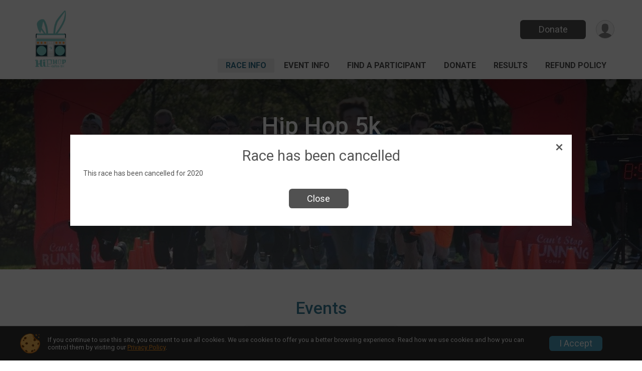

--- FILE ---
content_type: text/html; charset=utf-8
request_url: https://www.google.com/recaptcha/api2/anchor?ar=1&k=6LcdnRATAAAAAA4C48ibTO2oi9ikfu_Avc1VfsZP&co=aHR0cHM6Ly9ydW5zaWdudXAuY29tOjQ0Mw..&hl=en&v=N67nZn4AqZkNcbeMu4prBgzg&size=normal&anchor-ms=20000&execute-ms=30000&cb=v63bxzn2kzmm
body_size: 49515
content:
<!DOCTYPE HTML><html dir="ltr" lang="en"><head><meta http-equiv="Content-Type" content="text/html; charset=UTF-8">
<meta http-equiv="X-UA-Compatible" content="IE=edge">
<title>reCAPTCHA</title>
<style type="text/css">
/* cyrillic-ext */
@font-face {
  font-family: 'Roboto';
  font-style: normal;
  font-weight: 400;
  font-stretch: 100%;
  src: url(//fonts.gstatic.com/s/roboto/v48/KFO7CnqEu92Fr1ME7kSn66aGLdTylUAMa3GUBHMdazTgWw.woff2) format('woff2');
  unicode-range: U+0460-052F, U+1C80-1C8A, U+20B4, U+2DE0-2DFF, U+A640-A69F, U+FE2E-FE2F;
}
/* cyrillic */
@font-face {
  font-family: 'Roboto';
  font-style: normal;
  font-weight: 400;
  font-stretch: 100%;
  src: url(//fonts.gstatic.com/s/roboto/v48/KFO7CnqEu92Fr1ME7kSn66aGLdTylUAMa3iUBHMdazTgWw.woff2) format('woff2');
  unicode-range: U+0301, U+0400-045F, U+0490-0491, U+04B0-04B1, U+2116;
}
/* greek-ext */
@font-face {
  font-family: 'Roboto';
  font-style: normal;
  font-weight: 400;
  font-stretch: 100%;
  src: url(//fonts.gstatic.com/s/roboto/v48/KFO7CnqEu92Fr1ME7kSn66aGLdTylUAMa3CUBHMdazTgWw.woff2) format('woff2');
  unicode-range: U+1F00-1FFF;
}
/* greek */
@font-face {
  font-family: 'Roboto';
  font-style: normal;
  font-weight: 400;
  font-stretch: 100%;
  src: url(//fonts.gstatic.com/s/roboto/v48/KFO7CnqEu92Fr1ME7kSn66aGLdTylUAMa3-UBHMdazTgWw.woff2) format('woff2');
  unicode-range: U+0370-0377, U+037A-037F, U+0384-038A, U+038C, U+038E-03A1, U+03A3-03FF;
}
/* math */
@font-face {
  font-family: 'Roboto';
  font-style: normal;
  font-weight: 400;
  font-stretch: 100%;
  src: url(//fonts.gstatic.com/s/roboto/v48/KFO7CnqEu92Fr1ME7kSn66aGLdTylUAMawCUBHMdazTgWw.woff2) format('woff2');
  unicode-range: U+0302-0303, U+0305, U+0307-0308, U+0310, U+0312, U+0315, U+031A, U+0326-0327, U+032C, U+032F-0330, U+0332-0333, U+0338, U+033A, U+0346, U+034D, U+0391-03A1, U+03A3-03A9, U+03B1-03C9, U+03D1, U+03D5-03D6, U+03F0-03F1, U+03F4-03F5, U+2016-2017, U+2034-2038, U+203C, U+2040, U+2043, U+2047, U+2050, U+2057, U+205F, U+2070-2071, U+2074-208E, U+2090-209C, U+20D0-20DC, U+20E1, U+20E5-20EF, U+2100-2112, U+2114-2115, U+2117-2121, U+2123-214F, U+2190, U+2192, U+2194-21AE, U+21B0-21E5, U+21F1-21F2, U+21F4-2211, U+2213-2214, U+2216-22FF, U+2308-230B, U+2310, U+2319, U+231C-2321, U+2336-237A, U+237C, U+2395, U+239B-23B7, U+23D0, U+23DC-23E1, U+2474-2475, U+25AF, U+25B3, U+25B7, U+25BD, U+25C1, U+25CA, U+25CC, U+25FB, U+266D-266F, U+27C0-27FF, U+2900-2AFF, U+2B0E-2B11, U+2B30-2B4C, U+2BFE, U+3030, U+FF5B, U+FF5D, U+1D400-1D7FF, U+1EE00-1EEFF;
}
/* symbols */
@font-face {
  font-family: 'Roboto';
  font-style: normal;
  font-weight: 400;
  font-stretch: 100%;
  src: url(//fonts.gstatic.com/s/roboto/v48/KFO7CnqEu92Fr1ME7kSn66aGLdTylUAMaxKUBHMdazTgWw.woff2) format('woff2');
  unicode-range: U+0001-000C, U+000E-001F, U+007F-009F, U+20DD-20E0, U+20E2-20E4, U+2150-218F, U+2190, U+2192, U+2194-2199, U+21AF, U+21E6-21F0, U+21F3, U+2218-2219, U+2299, U+22C4-22C6, U+2300-243F, U+2440-244A, U+2460-24FF, U+25A0-27BF, U+2800-28FF, U+2921-2922, U+2981, U+29BF, U+29EB, U+2B00-2BFF, U+4DC0-4DFF, U+FFF9-FFFB, U+10140-1018E, U+10190-1019C, U+101A0, U+101D0-101FD, U+102E0-102FB, U+10E60-10E7E, U+1D2C0-1D2D3, U+1D2E0-1D37F, U+1F000-1F0FF, U+1F100-1F1AD, U+1F1E6-1F1FF, U+1F30D-1F30F, U+1F315, U+1F31C, U+1F31E, U+1F320-1F32C, U+1F336, U+1F378, U+1F37D, U+1F382, U+1F393-1F39F, U+1F3A7-1F3A8, U+1F3AC-1F3AF, U+1F3C2, U+1F3C4-1F3C6, U+1F3CA-1F3CE, U+1F3D4-1F3E0, U+1F3ED, U+1F3F1-1F3F3, U+1F3F5-1F3F7, U+1F408, U+1F415, U+1F41F, U+1F426, U+1F43F, U+1F441-1F442, U+1F444, U+1F446-1F449, U+1F44C-1F44E, U+1F453, U+1F46A, U+1F47D, U+1F4A3, U+1F4B0, U+1F4B3, U+1F4B9, U+1F4BB, U+1F4BF, U+1F4C8-1F4CB, U+1F4D6, U+1F4DA, U+1F4DF, U+1F4E3-1F4E6, U+1F4EA-1F4ED, U+1F4F7, U+1F4F9-1F4FB, U+1F4FD-1F4FE, U+1F503, U+1F507-1F50B, U+1F50D, U+1F512-1F513, U+1F53E-1F54A, U+1F54F-1F5FA, U+1F610, U+1F650-1F67F, U+1F687, U+1F68D, U+1F691, U+1F694, U+1F698, U+1F6AD, U+1F6B2, U+1F6B9-1F6BA, U+1F6BC, U+1F6C6-1F6CF, U+1F6D3-1F6D7, U+1F6E0-1F6EA, U+1F6F0-1F6F3, U+1F6F7-1F6FC, U+1F700-1F7FF, U+1F800-1F80B, U+1F810-1F847, U+1F850-1F859, U+1F860-1F887, U+1F890-1F8AD, U+1F8B0-1F8BB, U+1F8C0-1F8C1, U+1F900-1F90B, U+1F93B, U+1F946, U+1F984, U+1F996, U+1F9E9, U+1FA00-1FA6F, U+1FA70-1FA7C, U+1FA80-1FA89, U+1FA8F-1FAC6, U+1FACE-1FADC, U+1FADF-1FAE9, U+1FAF0-1FAF8, U+1FB00-1FBFF;
}
/* vietnamese */
@font-face {
  font-family: 'Roboto';
  font-style: normal;
  font-weight: 400;
  font-stretch: 100%;
  src: url(//fonts.gstatic.com/s/roboto/v48/KFO7CnqEu92Fr1ME7kSn66aGLdTylUAMa3OUBHMdazTgWw.woff2) format('woff2');
  unicode-range: U+0102-0103, U+0110-0111, U+0128-0129, U+0168-0169, U+01A0-01A1, U+01AF-01B0, U+0300-0301, U+0303-0304, U+0308-0309, U+0323, U+0329, U+1EA0-1EF9, U+20AB;
}
/* latin-ext */
@font-face {
  font-family: 'Roboto';
  font-style: normal;
  font-weight: 400;
  font-stretch: 100%;
  src: url(//fonts.gstatic.com/s/roboto/v48/KFO7CnqEu92Fr1ME7kSn66aGLdTylUAMa3KUBHMdazTgWw.woff2) format('woff2');
  unicode-range: U+0100-02BA, U+02BD-02C5, U+02C7-02CC, U+02CE-02D7, U+02DD-02FF, U+0304, U+0308, U+0329, U+1D00-1DBF, U+1E00-1E9F, U+1EF2-1EFF, U+2020, U+20A0-20AB, U+20AD-20C0, U+2113, U+2C60-2C7F, U+A720-A7FF;
}
/* latin */
@font-face {
  font-family: 'Roboto';
  font-style: normal;
  font-weight: 400;
  font-stretch: 100%;
  src: url(//fonts.gstatic.com/s/roboto/v48/KFO7CnqEu92Fr1ME7kSn66aGLdTylUAMa3yUBHMdazQ.woff2) format('woff2');
  unicode-range: U+0000-00FF, U+0131, U+0152-0153, U+02BB-02BC, U+02C6, U+02DA, U+02DC, U+0304, U+0308, U+0329, U+2000-206F, U+20AC, U+2122, U+2191, U+2193, U+2212, U+2215, U+FEFF, U+FFFD;
}
/* cyrillic-ext */
@font-face {
  font-family: 'Roboto';
  font-style: normal;
  font-weight: 500;
  font-stretch: 100%;
  src: url(//fonts.gstatic.com/s/roboto/v48/KFO7CnqEu92Fr1ME7kSn66aGLdTylUAMa3GUBHMdazTgWw.woff2) format('woff2');
  unicode-range: U+0460-052F, U+1C80-1C8A, U+20B4, U+2DE0-2DFF, U+A640-A69F, U+FE2E-FE2F;
}
/* cyrillic */
@font-face {
  font-family: 'Roboto';
  font-style: normal;
  font-weight: 500;
  font-stretch: 100%;
  src: url(//fonts.gstatic.com/s/roboto/v48/KFO7CnqEu92Fr1ME7kSn66aGLdTylUAMa3iUBHMdazTgWw.woff2) format('woff2');
  unicode-range: U+0301, U+0400-045F, U+0490-0491, U+04B0-04B1, U+2116;
}
/* greek-ext */
@font-face {
  font-family: 'Roboto';
  font-style: normal;
  font-weight: 500;
  font-stretch: 100%;
  src: url(//fonts.gstatic.com/s/roboto/v48/KFO7CnqEu92Fr1ME7kSn66aGLdTylUAMa3CUBHMdazTgWw.woff2) format('woff2');
  unicode-range: U+1F00-1FFF;
}
/* greek */
@font-face {
  font-family: 'Roboto';
  font-style: normal;
  font-weight: 500;
  font-stretch: 100%;
  src: url(//fonts.gstatic.com/s/roboto/v48/KFO7CnqEu92Fr1ME7kSn66aGLdTylUAMa3-UBHMdazTgWw.woff2) format('woff2');
  unicode-range: U+0370-0377, U+037A-037F, U+0384-038A, U+038C, U+038E-03A1, U+03A3-03FF;
}
/* math */
@font-face {
  font-family: 'Roboto';
  font-style: normal;
  font-weight: 500;
  font-stretch: 100%;
  src: url(//fonts.gstatic.com/s/roboto/v48/KFO7CnqEu92Fr1ME7kSn66aGLdTylUAMawCUBHMdazTgWw.woff2) format('woff2');
  unicode-range: U+0302-0303, U+0305, U+0307-0308, U+0310, U+0312, U+0315, U+031A, U+0326-0327, U+032C, U+032F-0330, U+0332-0333, U+0338, U+033A, U+0346, U+034D, U+0391-03A1, U+03A3-03A9, U+03B1-03C9, U+03D1, U+03D5-03D6, U+03F0-03F1, U+03F4-03F5, U+2016-2017, U+2034-2038, U+203C, U+2040, U+2043, U+2047, U+2050, U+2057, U+205F, U+2070-2071, U+2074-208E, U+2090-209C, U+20D0-20DC, U+20E1, U+20E5-20EF, U+2100-2112, U+2114-2115, U+2117-2121, U+2123-214F, U+2190, U+2192, U+2194-21AE, U+21B0-21E5, U+21F1-21F2, U+21F4-2211, U+2213-2214, U+2216-22FF, U+2308-230B, U+2310, U+2319, U+231C-2321, U+2336-237A, U+237C, U+2395, U+239B-23B7, U+23D0, U+23DC-23E1, U+2474-2475, U+25AF, U+25B3, U+25B7, U+25BD, U+25C1, U+25CA, U+25CC, U+25FB, U+266D-266F, U+27C0-27FF, U+2900-2AFF, U+2B0E-2B11, U+2B30-2B4C, U+2BFE, U+3030, U+FF5B, U+FF5D, U+1D400-1D7FF, U+1EE00-1EEFF;
}
/* symbols */
@font-face {
  font-family: 'Roboto';
  font-style: normal;
  font-weight: 500;
  font-stretch: 100%;
  src: url(//fonts.gstatic.com/s/roboto/v48/KFO7CnqEu92Fr1ME7kSn66aGLdTylUAMaxKUBHMdazTgWw.woff2) format('woff2');
  unicode-range: U+0001-000C, U+000E-001F, U+007F-009F, U+20DD-20E0, U+20E2-20E4, U+2150-218F, U+2190, U+2192, U+2194-2199, U+21AF, U+21E6-21F0, U+21F3, U+2218-2219, U+2299, U+22C4-22C6, U+2300-243F, U+2440-244A, U+2460-24FF, U+25A0-27BF, U+2800-28FF, U+2921-2922, U+2981, U+29BF, U+29EB, U+2B00-2BFF, U+4DC0-4DFF, U+FFF9-FFFB, U+10140-1018E, U+10190-1019C, U+101A0, U+101D0-101FD, U+102E0-102FB, U+10E60-10E7E, U+1D2C0-1D2D3, U+1D2E0-1D37F, U+1F000-1F0FF, U+1F100-1F1AD, U+1F1E6-1F1FF, U+1F30D-1F30F, U+1F315, U+1F31C, U+1F31E, U+1F320-1F32C, U+1F336, U+1F378, U+1F37D, U+1F382, U+1F393-1F39F, U+1F3A7-1F3A8, U+1F3AC-1F3AF, U+1F3C2, U+1F3C4-1F3C6, U+1F3CA-1F3CE, U+1F3D4-1F3E0, U+1F3ED, U+1F3F1-1F3F3, U+1F3F5-1F3F7, U+1F408, U+1F415, U+1F41F, U+1F426, U+1F43F, U+1F441-1F442, U+1F444, U+1F446-1F449, U+1F44C-1F44E, U+1F453, U+1F46A, U+1F47D, U+1F4A3, U+1F4B0, U+1F4B3, U+1F4B9, U+1F4BB, U+1F4BF, U+1F4C8-1F4CB, U+1F4D6, U+1F4DA, U+1F4DF, U+1F4E3-1F4E6, U+1F4EA-1F4ED, U+1F4F7, U+1F4F9-1F4FB, U+1F4FD-1F4FE, U+1F503, U+1F507-1F50B, U+1F50D, U+1F512-1F513, U+1F53E-1F54A, U+1F54F-1F5FA, U+1F610, U+1F650-1F67F, U+1F687, U+1F68D, U+1F691, U+1F694, U+1F698, U+1F6AD, U+1F6B2, U+1F6B9-1F6BA, U+1F6BC, U+1F6C6-1F6CF, U+1F6D3-1F6D7, U+1F6E0-1F6EA, U+1F6F0-1F6F3, U+1F6F7-1F6FC, U+1F700-1F7FF, U+1F800-1F80B, U+1F810-1F847, U+1F850-1F859, U+1F860-1F887, U+1F890-1F8AD, U+1F8B0-1F8BB, U+1F8C0-1F8C1, U+1F900-1F90B, U+1F93B, U+1F946, U+1F984, U+1F996, U+1F9E9, U+1FA00-1FA6F, U+1FA70-1FA7C, U+1FA80-1FA89, U+1FA8F-1FAC6, U+1FACE-1FADC, U+1FADF-1FAE9, U+1FAF0-1FAF8, U+1FB00-1FBFF;
}
/* vietnamese */
@font-face {
  font-family: 'Roboto';
  font-style: normal;
  font-weight: 500;
  font-stretch: 100%;
  src: url(//fonts.gstatic.com/s/roboto/v48/KFO7CnqEu92Fr1ME7kSn66aGLdTylUAMa3OUBHMdazTgWw.woff2) format('woff2');
  unicode-range: U+0102-0103, U+0110-0111, U+0128-0129, U+0168-0169, U+01A0-01A1, U+01AF-01B0, U+0300-0301, U+0303-0304, U+0308-0309, U+0323, U+0329, U+1EA0-1EF9, U+20AB;
}
/* latin-ext */
@font-face {
  font-family: 'Roboto';
  font-style: normal;
  font-weight: 500;
  font-stretch: 100%;
  src: url(//fonts.gstatic.com/s/roboto/v48/KFO7CnqEu92Fr1ME7kSn66aGLdTylUAMa3KUBHMdazTgWw.woff2) format('woff2');
  unicode-range: U+0100-02BA, U+02BD-02C5, U+02C7-02CC, U+02CE-02D7, U+02DD-02FF, U+0304, U+0308, U+0329, U+1D00-1DBF, U+1E00-1E9F, U+1EF2-1EFF, U+2020, U+20A0-20AB, U+20AD-20C0, U+2113, U+2C60-2C7F, U+A720-A7FF;
}
/* latin */
@font-face {
  font-family: 'Roboto';
  font-style: normal;
  font-weight: 500;
  font-stretch: 100%;
  src: url(//fonts.gstatic.com/s/roboto/v48/KFO7CnqEu92Fr1ME7kSn66aGLdTylUAMa3yUBHMdazQ.woff2) format('woff2');
  unicode-range: U+0000-00FF, U+0131, U+0152-0153, U+02BB-02BC, U+02C6, U+02DA, U+02DC, U+0304, U+0308, U+0329, U+2000-206F, U+20AC, U+2122, U+2191, U+2193, U+2212, U+2215, U+FEFF, U+FFFD;
}
/* cyrillic-ext */
@font-face {
  font-family: 'Roboto';
  font-style: normal;
  font-weight: 900;
  font-stretch: 100%;
  src: url(//fonts.gstatic.com/s/roboto/v48/KFO7CnqEu92Fr1ME7kSn66aGLdTylUAMa3GUBHMdazTgWw.woff2) format('woff2');
  unicode-range: U+0460-052F, U+1C80-1C8A, U+20B4, U+2DE0-2DFF, U+A640-A69F, U+FE2E-FE2F;
}
/* cyrillic */
@font-face {
  font-family: 'Roboto';
  font-style: normal;
  font-weight: 900;
  font-stretch: 100%;
  src: url(//fonts.gstatic.com/s/roboto/v48/KFO7CnqEu92Fr1ME7kSn66aGLdTylUAMa3iUBHMdazTgWw.woff2) format('woff2');
  unicode-range: U+0301, U+0400-045F, U+0490-0491, U+04B0-04B1, U+2116;
}
/* greek-ext */
@font-face {
  font-family: 'Roboto';
  font-style: normal;
  font-weight: 900;
  font-stretch: 100%;
  src: url(//fonts.gstatic.com/s/roboto/v48/KFO7CnqEu92Fr1ME7kSn66aGLdTylUAMa3CUBHMdazTgWw.woff2) format('woff2');
  unicode-range: U+1F00-1FFF;
}
/* greek */
@font-face {
  font-family: 'Roboto';
  font-style: normal;
  font-weight: 900;
  font-stretch: 100%;
  src: url(//fonts.gstatic.com/s/roboto/v48/KFO7CnqEu92Fr1ME7kSn66aGLdTylUAMa3-UBHMdazTgWw.woff2) format('woff2');
  unicode-range: U+0370-0377, U+037A-037F, U+0384-038A, U+038C, U+038E-03A1, U+03A3-03FF;
}
/* math */
@font-face {
  font-family: 'Roboto';
  font-style: normal;
  font-weight: 900;
  font-stretch: 100%;
  src: url(//fonts.gstatic.com/s/roboto/v48/KFO7CnqEu92Fr1ME7kSn66aGLdTylUAMawCUBHMdazTgWw.woff2) format('woff2');
  unicode-range: U+0302-0303, U+0305, U+0307-0308, U+0310, U+0312, U+0315, U+031A, U+0326-0327, U+032C, U+032F-0330, U+0332-0333, U+0338, U+033A, U+0346, U+034D, U+0391-03A1, U+03A3-03A9, U+03B1-03C9, U+03D1, U+03D5-03D6, U+03F0-03F1, U+03F4-03F5, U+2016-2017, U+2034-2038, U+203C, U+2040, U+2043, U+2047, U+2050, U+2057, U+205F, U+2070-2071, U+2074-208E, U+2090-209C, U+20D0-20DC, U+20E1, U+20E5-20EF, U+2100-2112, U+2114-2115, U+2117-2121, U+2123-214F, U+2190, U+2192, U+2194-21AE, U+21B0-21E5, U+21F1-21F2, U+21F4-2211, U+2213-2214, U+2216-22FF, U+2308-230B, U+2310, U+2319, U+231C-2321, U+2336-237A, U+237C, U+2395, U+239B-23B7, U+23D0, U+23DC-23E1, U+2474-2475, U+25AF, U+25B3, U+25B7, U+25BD, U+25C1, U+25CA, U+25CC, U+25FB, U+266D-266F, U+27C0-27FF, U+2900-2AFF, U+2B0E-2B11, U+2B30-2B4C, U+2BFE, U+3030, U+FF5B, U+FF5D, U+1D400-1D7FF, U+1EE00-1EEFF;
}
/* symbols */
@font-face {
  font-family: 'Roboto';
  font-style: normal;
  font-weight: 900;
  font-stretch: 100%;
  src: url(//fonts.gstatic.com/s/roboto/v48/KFO7CnqEu92Fr1ME7kSn66aGLdTylUAMaxKUBHMdazTgWw.woff2) format('woff2');
  unicode-range: U+0001-000C, U+000E-001F, U+007F-009F, U+20DD-20E0, U+20E2-20E4, U+2150-218F, U+2190, U+2192, U+2194-2199, U+21AF, U+21E6-21F0, U+21F3, U+2218-2219, U+2299, U+22C4-22C6, U+2300-243F, U+2440-244A, U+2460-24FF, U+25A0-27BF, U+2800-28FF, U+2921-2922, U+2981, U+29BF, U+29EB, U+2B00-2BFF, U+4DC0-4DFF, U+FFF9-FFFB, U+10140-1018E, U+10190-1019C, U+101A0, U+101D0-101FD, U+102E0-102FB, U+10E60-10E7E, U+1D2C0-1D2D3, U+1D2E0-1D37F, U+1F000-1F0FF, U+1F100-1F1AD, U+1F1E6-1F1FF, U+1F30D-1F30F, U+1F315, U+1F31C, U+1F31E, U+1F320-1F32C, U+1F336, U+1F378, U+1F37D, U+1F382, U+1F393-1F39F, U+1F3A7-1F3A8, U+1F3AC-1F3AF, U+1F3C2, U+1F3C4-1F3C6, U+1F3CA-1F3CE, U+1F3D4-1F3E0, U+1F3ED, U+1F3F1-1F3F3, U+1F3F5-1F3F7, U+1F408, U+1F415, U+1F41F, U+1F426, U+1F43F, U+1F441-1F442, U+1F444, U+1F446-1F449, U+1F44C-1F44E, U+1F453, U+1F46A, U+1F47D, U+1F4A3, U+1F4B0, U+1F4B3, U+1F4B9, U+1F4BB, U+1F4BF, U+1F4C8-1F4CB, U+1F4D6, U+1F4DA, U+1F4DF, U+1F4E3-1F4E6, U+1F4EA-1F4ED, U+1F4F7, U+1F4F9-1F4FB, U+1F4FD-1F4FE, U+1F503, U+1F507-1F50B, U+1F50D, U+1F512-1F513, U+1F53E-1F54A, U+1F54F-1F5FA, U+1F610, U+1F650-1F67F, U+1F687, U+1F68D, U+1F691, U+1F694, U+1F698, U+1F6AD, U+1F6B2, U+1F6B9-1F6BA, U+1F6BC, U+1F6C6-1F6CF, U+1F6D3-1F6D7, U+1F6E0-1F6EA, U+1F6F0-1F6F3, U+1F6F7-1F6FC, U+1F700-1F7FF, U+1F800-1F80B, U+1F810-1F847, U+1F850-1F859, U+1F860-1F887, U+1F890-1F8AD, U+1F8B0-1F8BB, U+1F8C0-1F8C1, U+1F900-1F90B, U+1F93B, U+1F946, U+1F984, U+1F996, U+1F9E9, U+1FA00-1FA6F, U+1FA70-1FA7C, U+1FA80-1FA89, U+1FA8F-1FAC6, U+1FACE-1FADC, U+1FADF-1FAE9, U+1FAF0-1FAF8, U+1FB00-1FBFF;
}
/* vietnamese */
@font-face {
  font-family: 'Roboto';
  font-style: normal;
  font-weight: 900;
  font-stretch: 100%;
  src: url(//fonts.gstatic.com/s/roboto/v48/KFO7CnqEu92Fr1ME7kSn66aGLdTylUAMa3OUBHMdazTgWw.woff2) format('woff2');
  unicode-range: U+0102-0103, U+0110-0111, U+0128-0129, U+0168-0169, U+01A0-01A1, U+01AF-01B0, U+0300-0301, U+0303-0304, U+0308-0309, U+0323, U+0329, U+1EA0-1EF9, U+20AB;
}
/* latin-ext */
@font-face {
  font-family: 'Roboto';
  font-style: normal;
  font-weight: 900;
  font-stretch: 100%;
  src: url(//fonts.gstatic.com/s/roboto/v48/KFO7CnqEu92Fr1ME7kSn66aGLdTylUAMa3KUBHMdazTgWw.woff2) format('woff2');
  unicode-range: U+0100-02BA, U+02BD-02C5, U+02C7-02CC, U+02CE-02D7, U+02DD-02FF, U+0304, U+0308, U+0329, U+1D00-1DBF, U+1E00-1E9F, U+1EF2-1EFF, U+2020, U+20A0-20AB, U+20AD-20C0, U+2113, U+2C60-2C7F, U+A720-A7FF;
}
/* latin */
@font-face {
  font-family: 'Roboto';
  font-style: normal;
  font-weight: 900;
  font-stretch: 100%;
  src: url(//fonts.gstatic.com/s/roboto/v48/KFO7CnqEu92Fr1ME7kSn66aGLdTylUAMa3yUBHMdazQ.woff2) format('woff2');
  unicode-range: U+0000-00FF, U+0131, U+0152-0153, U+02BB-02BC, U+02C6, U+02DA, U+02DC, U+0304, U+0308, U+0329, U+2000-206F, U+20AC, U+2122, U+2191, U+2193, U+2212, U+2215, U+FEFF, U+FFFD;
}

</style>
<link rel="stylesheet" type="text/css" href="https://www.gstatic.com/recaptcha/releases/N67nZn4AqZkNcbeMu4prBgzg/styles__ltr.css">
<script nonce="VG36vPt8LISzd00cS4TRjw" type="text/javascript">window['__recaptcha_api'] = 'https://www.google.com/recaptcha/api2/';</script>
<script type="text/javascript" src="https://www.gstatic.com/recaptcha/releases/N67nZn4AqZkNcbeMu4prBgzg/recaptcha__en.js" nonce="VG36vPt8LISzd00cS4TRjw">
      
    </script></head>
<body><div id="rc-anchor-alert" class="rc-anchor-alert"></div>
<input type="hidden" id="recaptcha-token" value="[base64]">
<script type="text/javascript" nonce="VG36vPt8LISzd00cS4TRjw">
      recaptcha.anchor.Main.init("[\x22ainput\x22,[\x22bgdata\x22,\x22\x22,\[base64]/[base64]/MjU1Ong/[base64]/[base64]/[base64]/[base64]/[base64]/[base64]/[base64]/[base64]/[base64]/[base64]/[base64]/[base64]/[base64]/[base64]/[base64]\\u003d\x22,\[base64]\\u003d\x22,\x22wr82dcK5XQ/[base64]/Ch8KPw6diTTYnMsOSwrDDmgbDqcOwMHzDuzN6EydfwpPCoBQ4wrQ5eUfCncOpwoPCojLCkBnDgxYDw7LDlsKWw6Ahw75Xc1TCrcKHw5nDj8OwZ8OWHsOVwr5Pw4g4fi7DksKJwq7CiDAad2bCrsOoX8Kqw6RbwqrCjVBJLcOuIsK5XWfCnkIzEn/Dqm7DscOjwpUQasKtVMKDw7t6F8KIC8O9w6/Cu3nCkcO9w6crfMOlcx0uKsOkw43Cp8Ovw5vCt0NYw69Pwo3Cj0EQKDxyw7PCgizDkkENZAk+Khlxw4LDjRZfHxJaT8K2w7gsw6nCm8OKTcOrwr9YNMKPEMKQfGFKw7HDryrDjsK/wpbCol3Dvl/DmTALaBsHewADR8KuwrZWwqtGIx4fw6TCrQ5Bw63CiVhpwpAPGWLClUYww63Cl8Kqw5JoD3fCqU/[base64]/DomUOw4ERw67DrCrCiCQ/w7/CsnpjL2BtcXjDsiErJcOOTFXCr8OgW8OcwrhuDcK9wqnCtMOAw6TCqz/CnngGBiIaJl0/w6jDqgFbWDHCgWhUwpHCksOiw6ZOE8O/[base64]/DlSLDkkvCosO2wr9KBSTCqmMVwpxaw792w7FcJMObJR1aw7PCksKQw63CuRjCkgjCtl3ClW7CgBphV8OEOUdCAMKSwr7DgRMRw7PCqgXDq8KXJsKdAALDvMKew5nClBrDoRkmw7jCuykNZmF2wosNOsOiHsKUw4bCvkDCr0LCj8KdbsKsGzxYZR0Iw6/[base64]/DssOYUMKiw6IPAMKMwpoZwobCqcKTeEBswp08w4RFw6Iiw5PDjsKoZ8KmwqJXUzXCl0Avw7UTXDMmwrslw6PDi8OXwpPDp8Klw4gRwrZmFHrDiMKvwoHCqTLClsO+KMK6w5PCrcKfYcKJOMOBehHDksKCYV/Dn8KBPMO+SVzDs8OYa8Ovw75tc8K7wqjCgUN9wqoSTDUGwqbDj0/Di8ObwpnDgcKSHSN1w73CksOrwpfCpj/CmDBewqldV8OgccOawpDDjMOZwr7DlAbCscOgR8OjPsKMwqbCgzhAbB9zesKIdsKODMKhwr3Dn8Ocw44Fw4Bxw6zClioOwpbCjhnDmHXChh/CiWU6w5/DscKgOsKWwqludV0LwpHClMOcD2LCmHR1wpZBw7JnAsOCX2otEMKWPGbClUdBwqhQwpXDrsO5LsKoZ8OCw7hsw5fCqsOmeMKGWsOzfsKnDBkswozCvcOfdi/CnhzDusKtfwMwWBVHMA3CnsKmPsOow5lVT8K6w7BeP1LCtznCoV7CvH/Cr8OCVxfDsMOqIMKdwqUOQcKvLDHCmcKWZjl9B8KpJwszw6hgY8OFWgbDlMOpw7XCpR12B8OPXhYlwrMVw6rCr8O9C8K9R8O0w4JHwo/DisK8w7XDoGw6D8KywopXwqLCrn1ww5jDiR7Cn8KBwqgwwrrDszLDnDVJw5lyY8KNw77Co1zDusKcwpjDj8Ofw403A8OowpkfPsKfaMKFY8KmwoHDmQBKw6FyZmkWJU0RdBnDnMKVLgDDgcOUasOFw63CqSTDuMKNdg8HD8OOURs8acO+Hh7DuCU/E8KVw53CkcK1GmvDhk7DlsOiwqrChsKCVMKqw6XChA/CkMK0w4tewrMSTwDDuDkzwq1bwr5kGGxbwpbCu8KpH8OsRHTDsWsVwqnDhsOtw7jDpHpow6fDs8KDdMKtXj91UTPDhFINZcKDwoPDsWIjHn5SYyHChEzDmz4BwoYNGWPCkADDp3JnMsOKw6/[base64]/Ct0EuPGMfEwLDkXvClR/[base64]/DssK+wqzCscOgPsKhw6vCtsOQw7ZDIcOmN8Oxw6oIwoJdw7RdwoBwwoXDgMOdw7/DtRhPHMK9f8Kqw7pCwpXChsKxw5MBeChfw73DhFxYKz/CqFkpO8KAwrofwpLChBpvwrrCvCXDjcOiwqnDoMOUwo/CocKGwpJGbMKGOy3ChsOpB8KrWcKBwqULw6zChXE8wo7DpGpWw6PDvG5aVBLDiw3Cj8OSwrnCr8OXw7pcHgVLw7fCrsKXZcKIw4RmwqrCscOhw5vDr8KwOsOaw4zClgMNw68cQCEUw4gHa8Ocfjhzw7dowoHCikBiw5jDmMKORAp/CRbDjg7Cl8OXw47CmsKjwqF4MktPw5DDiCvCnsOWQmR5wqHCp8KIw7MBHXE6w4nDmVDCr8K6wrMJHcKzRsKow6PDp17DmcKcwoxWwodiMcOaw6tJVcK7w7DCmcKAwqfCuW/DsMKaw5hqwq5FwoFtccOiw5Byw63CsRJiIX3DvsOYwoUhYjwsw5jDoBbCg8KMw5k2wqPDljTDgDJHcEjCiHHDsz8iKlvCjyfCtsKPw5vCm8KLw4FXG8OoasK8w4TDqTnDjAjDmwnCnTvDmkbDqMOAw5cnw5F0w4RhSB/[base64]/DjTEwwqbCmsOkw6YjbsOhZMKxwq4MwrHDkRfDisO3wqHDl8Kzw6kjWcOIw54EbsOiwqDDuMKawrofNsKfwqp/wqXDqxDCjsKcw7plFcK/KyMgwojDnsK/[base64]/[base64]/PMK/DQ0+OMKUw4I1wroPdg1LXsOpw5Y7W8K1b8K3Y8OrPTDCq8OBwrF7w7zCjcO7w4TDgcOlYD3DssKcLsOYDsKPEHzDhTjDn8Ojw4fClsOmw4ZiwoLDpcOdw6XCp8K8d1BTPcKkwqxhw43Cplx0Z2nDqRFXa8Okw5rDkMO/w5creMOaJ8O0QsKzw4rCjSJGDMOcw6vDsATDuMOVRHsmwp3DrkkcEcORIRzCm8KdwpggwoxUw4bDtVsQwrPDjMOPw6DCoU1kw47Ck8O9WX4fwp/CmMKEDcKCwo5hIH4iwo8EwobDuU0jwpjCgiB/eyPDuzLDmSLDgsKJWcO1wpkufwvChQXCrgbCiATDrFw5wrJAwqdLw5nCvT/DlTvDqMOpb2zDkEXDnMKeGsKoYi5/E1/DpXYJworCosKjw6vCkcOlw6bDkjnChWfDn3HDiCHDvcKPWMOAwocCwqo2c3xdwpbCpFlnw50qOnhjw7FsBsKTAQTCvg1RwqIsQcKOKsKiw6cMw6/[base64]/[base64]/DmHFpe8ODayLDhVBgw6HChcKcNR/[base64]/DoMKkwpPDv0HCjSdUUwrCvcOQSwQRwqtew4x5w7fDg1RVBsOTFWIxRADCg8KDwoDCr3AVwo1xcEo9XTxhw5QPKjY4wqtew5QfJCxFwrHCgcKSwq/CvMKxwrNHLsK2wqvClMKRGh3DlHnDm8KWPcOSJ8Opw4bDl8K1fVB2RGrCuGUKOcOmSMK8aFkDSWc+w6VowqnCp8KAbSQfL8KawrbDpMKfKMOmwrfDu8KOEEjDr29Cw6QyP1F3w5xYw4bDhMK6J8K0eCE1L8K/wqsaaXtEW27DqcOnw4sMw6DDsx3Dpykubl1iwqQbwrbCs8O8w5oWwo/Ch0nCt8KmeMO7wqrDoMO8RjfDjxrDrMOPwr0Rdildwpl9wrlbw77DjEjDqQxzesKEdydLw7HCgS3DgsOyJMKjAMOVQMK+wpHCq8K3w6NrNxh/w6vDjMOSw7PDi8Khw5ZzacKyScOBwqx3woPDgFzCoMKTw5vCoH/[base64]/w6ZXOcKpdsOGTFHDt8O9wr8wNMOWWUgJMcKAwr4owojCjAXCs8K/[base64]/[base64]/[base64]/w74qw7fDt8KLT8Kww55Lw5HDnQDCmTxDEgDDiXvCrAoiw6tOwrZXUEPCgsKhw5DCoMOLwpQWw4zDtMKNw69ewqxfVcOUJ8KhSsK/RMKtw4bCrsOpwojClMKLeB0lEAEjwqXDlsKlVk/CrWFuF8OWEMOVw5rCt8KuMsObA8K3wqLCrsOAw5HCjMOSCwMMw75AwrhAL8OaW8OKWsOkw75MH8K1CmnCo1TDnsK4wqg8XUXCvzHDq8KBU8O9VMOhTsOXw59bRMKPbTV+b3jDtm7DkMKTwrRlFEvDqABFbillVU4/OMOjwqTCrcOubcOpUkIOEF/CmMOQaMOwXsKZwocfU8OIwoQ+RsKGw4FrKCMEa30YKD8jRMKhbk7Cm0PDsjscw6gCwqzCoMKhS1Uzw7gZOMKPw6DCr8K+w5/DksORw5HDscO1DsO/wokuwoTCpGDDh8KAc8O6dMOJcQLDkWxPw5tLKcOKwpXDuRZbwqEiG8OjNhvDucK1w4NDwrbCsm0Kw7zDpXBPw5nCqxomwpohw4FLKCnCpsO5JMOzw6Q3wqjDscKMw4TCgi/DocKpacOFw4zClcKZVMOSwqbCtS3DrMKZDUXDiHwdZsOfwrXCosKZATlXw51CwoUCG3QhZcOTwrXDm8KYwr7CnErCksOXw7ZQOjrCgMOufsKkwqrDqTkdworDk8OowokNJ8Oow4BpK8KdNwXCjMO8BSrDj0vCsCjDnn/[base64]/CiHrCvsOIw5ALwpfDiwHDocOXw6ppwpsPwr3DhcKTWcKsw7BzwojDgVPDrDlHw4nDnSDCtSfDu8OEK8O1ccOAO1t+w6Vmw5ouwpjDmA9HTDJ6w6tgCMOsfVMuwpjDplAaPx/[base64]/DlcOEw7wPXk7Cg8KrVMOdMD3DjizDtGTCrMKQMRLDjkTChhfDv8KMwqzCqVhRInc5fw5feMOpXMKJwoHCjWbDmlESw7DCl2RkE1LDniLDsMOPwq/[base64]/DksONwqzDiWzCnxjCtcK1wrPDlcKnFsKgwrVwcmMqBTLDlHjCsjUAw6PDm8KRQx4EOsOgwqfCgEfCvAJkwp/Dn01YLcK4XGzDnh7ClMKGcsOTegvDkMOEJsK2F8Kcw7TDoQgMAQrDk2I0wqBkwp/[base64]/DvsKsPsKQwqnDvSZPOcK+wprDisOFVcOGw5nCqsOFH8OSwrx6w7J/NjUXbsOgGcKzwrtuwoE5wrs6T2UTIU/DhFrDncKOwoo9w4cewo7ColF1OlPCoUwpI8OmNVlmdMKOO8KGwoXChMOow7fDsQktDMO1wrbDsMOLTRbCpHwuwr3DuMKSN8KzIQobw5/DuAcSHi0bw5R/[base64]/Di8OYwpY1LmINGMK7w5Z/SMOxJzfDoADCsVc/KsOjwp/Cng1EMn1bwr7DpFdTwoPDrn9pY0ICNsOAdCtGw6PClmDCjsKRZsKlw5zDg3xNwrk/a3krcinCpcO6w5lDwpHDl8OeFwVKYsKvRgPCtkDDnMOWelxIGUvCq8KpOTpbYyYDw5Mkw6PDmxnDvcODIMOcRUjCtcOpKDPDl8KsBB8/w7XCokTCisOpw47DjMKywqAew5jDq8KMVi/[base64]/CujnDkcOHRcK7w73CtMK0AMKgwrXCnyRrwossbMK8w6svw6pmwpXCkMKkFMK2wpQ3wrZaXnbDi8OvwpzDgz4kwrvDscKAOsKLwqMGwoHDmFLDs8KPw53CrMK7Fh/DiXvDicO4w6Ixwo3Dv8Kjw7xVw5ErKWDDp0PCsGjCn8OPa8KnwqN0EQrDrcKawr8TeUjDrMOVw6vCgz3CjcOAw7DDusOxT3hNasKcJR7Cl8O/wqEXa8Klwo1Nwq8kwqXCr8OHAjTCk8KxXTggG8OCw69/MXhDKnfDmXLDpnIEwqh1w6Z1Ig06CcO4wo5zFC7DkzLDq3AKw6JQXSvCrsOjJG7DiMK4cmnCgMKpwoM1MFxONyElGADCvsOBw4jCg2zChMO/c8OHwoQawpc7UsORwoZxwpDCnsKmQ8Kvw5YQwpdNZ8KhPMOBw5oRAMKyD8OGwpFdwpMoVi9neGwmd8KtwrvDlDTCsHc/F1bDgMKCwpfDu8OAwrHDgMKUHiImw68JB8OBAEnDqsK3w7phw67CkcOcCMOzwq/Cq10RwqbCjMO8w6l6PQlqwpbDuMKveAY/QWvDiMKQwqbDjA0hD8KawpnDnMOLwpXCg8K/NyDDlWjDo8OdFcKuwrxsbRUnbgLCuHl/wq7CiHZVWsOWwr/CosO4azw/wowkworDtT7DvVQEwpBJU8OIKE9Cw47DjALCrhxaIzzCnAowTMKtKcOBwrnDmExOwpF0XMO+w53DjcK4W8Kow7DDnMKvwq9Fw7oDF8KkwrzDvsKNGARCasO/c8OADMOzwqN9UHdcwo47w5crQyEDLQnDt319E8KvNWgdbXV8w4hRPsOKw7PDm8OAAiEiw6taKsKPEsOxwqEDVwLCrkEaIsKzVC3CqMO3DsKXw5NQOcO2wp7DoThGwqwew6B6McKsEzPCrMO8NcKbwqzDrcOMwq4ZV0HCmw7DqHEMw4EFw7jCu8O/[base64]/[base64]/wqAWwpEKJMO0NsK/ZMKxDh/CjhVrw7Acw4vCnsKYZT5pUMO8wp4cJEjDii7CpTzCqAdONybDqCYwCsKmAsKFeHjCmMKSwrTCmnnDn8Otw4dkcS98wp9sw7jComxVw6TDmVYSTBfDrcKLDwxFw5sGwqoEw4/CjyBWwoLDtsKfDiIYMQ59wr8gw4/[base64]/CnVtswpHCh8Obw4Qtw7jDucOsw43Cp3TDlMO6w4IWHBjDs8OmVjZmAcKEw6Ymw5srWi9IwrpKwowMeW3DnklCYcKjP8OYDsKiwoVBwokXwoXDhTtwCjDCrFI7w5YuFH1CbcKHw6TDkXQkZG/DuknDocOPFcOQw5LDoMKqUhIjODF0TkjDkmvCrQbDoD0/wowHwoxEw6xWbjpuKsKbXkdhwq4eTyjCi8O3I1DCgMOyDMKrM8ORwr7Ck8Kcw60kwpYTwrI2KcO3ccK6w6XDj8OVwrsxKsKtw6pIwqHCrcOGBMOFw6phwo4WbFNiFzsQwrDCksK6TMO5w4MMw7rDisOaFMOVw7HCvxDCsRLDlEcXwrQxDcOJwq/DhMKMw4TDsD3DuiA9M8KLfRdqw6/[base64]/Do8KXwqjDnMKFcWxPBcOtw6I7WExnwoPDojUJZ8KKw6rClsKXNg/DhgllfT3CnS3Dk8KmwpLCly3Ck8Kmw7nCozLCvjTDoxw2e8KxSWUQAmvDtA1iR24uwr3CmcOqLnY3Rh/CpsKbwpkXA3FDHAvDqcOGwq3Dj8O0w5zCvljCocOqw6XCrAskwqTDgcK5wr7CisOKDWXDnsOKw51nw6UNw4fDqcOBw75dw5FeCjFYKMOnIi/DjwzDm8OIfcK2aMK8w5TDqsK/JcOvw6MfHcOaUR/CpTkPwpEGZMOiAcKsaW9Ew60KNMOzGirCn8OWIkvCj8O8UsKkCzHCm3UoCgfChBrCvmJnLsOxZHh6w5jDoj3Cv8O4w7EFw7xhwpfDocOaw5xES1TDocOrwojDiG/CjsKDesKBw57Du2/[base64]/w7hUw7TDnmsHwptVwrzDvC/CqcOKI1bCkCk+w7LCn8OZw5Rlw7V4w6hnMMKnwpVDw4vDv2DDiQw+bwQqwoLCjMKhOsONY8OSbcOdw7jCtGvCiXDChcKKLV4mZX/Dm2RzMMKvJR5rBsKAHMKrZFYeHQocWsKWw7gkw6F5w4nDhsK+FMOcwpwCw6rDqEU/w5VQTMKgwo5jfEUVw7VRUcOiw4YAD8OWw6HDmcOzw5E5wqIawqVyfnY6O8KKwrIoA8ObwpTDvsKHw7Z9P8KgBgw9wo0hH8KAw7fDsXF1wpHDrHoswo8ewrnDvcO0wqbCpsKJw7/Dmghkwq3ChgcBEwjCm8Ksw6geE3J1D0nCpgDCuXQhwohjwqDDvHwnwrjCmzPDp3PCi8K8ZQDDvGbDnx4bXz3Cl8KEe2FLw6fDu3zDlDfDuXstw7PDiMODwonDvG1gw40DbMOJNMOhwo/DnMOjD8KmVsKUwobDq8KgdsOdIcONJsORwoTCnMKlw7INwpfDijo8w6BTwqUaw6oWw47DgxbDrynDjMOKwofCjW8Ow7DDn8O/JEtEwojDtzjCsCjDnHzDhG1Nwoslw7QFwq88EzlwKn17fsORCsOCwo8lw4LCqQ12KDp/w5LCtcO6FMOkWU5bwrnDssKZw63Dg8OzwoUIw5PDk8OyesK9w6fCq8K8RQI/w6LCrEfCnTHCgVzCvVfCmkPCmX4rB2Y8wqh6woTDo2Z1wqbCgcOcwoDDq8Ogw6JHw60URcOlw4EAMX5yw6NCIsKwwq9uw51GJ18Iw4ocJQvCp8O+OiVUw73DvQjDp8KRwpfCiMOsw6zDq8KbQsKcAMKLw6o+OAIYHTLDjMOKRcOREMO0D8Kqwp/CgxHCmyTDlEtHbFAuM8K3WxvCvg3Dhg3DpMOYKMO9JcOywqoUC1HDp8OxwpjDqcKdWsKywrlXwpTDsEfCuiJqOG1lw6zDrcOGwq/CocKFwq0hw7xgD8KPE3zCuMK+w6gsw7XCs3jCpUklw7DDnGRNVcKww63CjB9OwpwyLcKAw4txBBBxYgl2O8KyTW9tdsKowrRXfWUnwpxxw6jDvMO5Z8Osw5XCtB/DtsKFT8K4w6s7M8K+w5BPw4oEY8OAO8O8cVDDu2PDmGrDjsK3fsOPw7tDasKXwrQWCcK6dMOgZT/CjcOEBQfDnDbDr8OPHiPClBA3wq0AwpbDmcOwPzPCoMKEw4VfwqXDg0nDj2XCisKGBFAOU8KpMcK4w7bDi8OSecOuLGtwLD4Bw7LCpGzCmcOVwpLCtMO6C8KcCAjDiQp5wrjDpcO8wofDhcKIPRHCgH0RwrXDssKRw4p3eh/Coy8kw6pzwrvDqxVcPsOeHjbDu8KKwo5udQx7WsKTwpZWw5LCqcOXwrUbw4bDmyYbw4V5EMOXVsOywplgw6bDgMKOwqzCgWkSDVfCu0lRCsKRw5fDq15+C8K9ScOvwqXCmXsFLS/Dh8OmMSjCimN6FcOxwpbDoMKOYBLDu0HCosO/P8K3Hj3Dj8OJDMKawpDCuEZbw6zDucOKfMORUMOBwqbCogBJSzXDvyjChTB3w4spw5bCisKqK8KpR8KBwp5GDjVxwonCiMO1w6fCssOLwoo9FDAfA8OXC8KxwqESYTtVwpdVw4XDm8Osw5Y4wrPDkilFw4/CuF0lwpTDicKSPCXDs8OgwoZew6bDoRnCpkHDvcKRw6dIwpXCvWDDksODw5cUD8KQVWjDg8Kjw59dEcK9O8KjwqNLw68kDMO2wolxw5c5AgjDsgo4wo9OUzbCrxBsHSbCghHCn05UwoAFw5XCgHpMQsO8RcK/GR/Cs8OowrfCiENywo/DicOMPsOwJ8KqZEIOw7DCp8O9PMO9w6t4wr4hwo7CrGHCjHd+UQA3DsOIw5tLbMOww5jCs8OZw5kYYXRCwpfDvVjCgMK0GgZiKRLDpz/DhQh6Ulp2wqDDoklRI8KKVsOheRPCncOOwqnDklPCq8OsNGTDvMKkwps5w7g6YRtyDHXDn8O0G8OFdGdOC8Ozw45hwqvDki/Dqlg7wrLCmMOfA8OEF3TDoDZ3w61yw63DmsKRfm/Ci1lBKMOxwq7DlMObY8OWw4fCuUvDoTwaV8KWQyN1e8K+VcKjwrYvwpUvwoDChMKdwqHCkS0owp/Cr2g6F8O9woY2UMK7L3xwZcOQw5DDocOSw7/CgWXCpsKQwo/DnHTDhUvCsy/CisKOf03DgxDDjBfDiiZLw7dUwrBtw7rDuG0YwqvCv18Mw77DmT7DkFDDgQvCp8OBw6gewrvCscKjIk/[base64]/CpFB1A8KxwoZlbCTCmQRXwpzDombDiMOYHsKFVMOZAsOAw4hhwrDCt8OTe8Obw5TCncKQcV42woV5woLDh8OCF8OOwqRgwrvDrcKgwqcueVLClMKiVcOZOMOVQkFzw7pddV4hw6/Cg8O4woNvYsO7IMOMHMO2wo7Dk1nDijomwofDnMOKw73DiT/CjkkLw6YoZkLDtA9KQsKew6Zew4vChMKyRlVBDcOCLcOEwqzDssKGw5PCscOWIQ/DnsOveMOUw7PDvEPDu8KNK2IJwpgew6zCusKHw6EuUMOvT2fCk8Kgw6fCp0LDssOoXMOnwpV1cDEtCV5WNjtZwrzDtsKpUU9zw7DDijYjwqdgVMK0w4nCqsKDwo/CkF0HYAYpcD13LnBaw4LDli4WKcKzw4AXw5bDrA1yfcOLCsORc8Kbwq/CgsO7enkedi/[base64]/w4wnQFh9fsOxw7FEeWc/SWTDm8Ozw73Dl8O7w6NUIj4YwqLCqjvCoDvDj8OxwogZCsKmF3xbwp5GYcKRw5srFMORwo4Tw6jDoQ/ChcO2PsKBSsKBIMORecK7ZcKhwql0BVHDr1LCt1s8wpxuw5ZlFVQ0GcKoMcOJSMOBd8O4ccKSwqjCngzClMKdwrQMfsONGMKxwrYNBMKUfMO2wp/DqzNHwoUSbTjDgcKoRcKGFsKnwoQJw7nCj8OZMB9cU8OJMcO9VMKlACpaGsK1w6bChxHDoMOEwpt/CcKzHWI1YMKMwq/CtMOQYMOEw4UBOcOFw644XkjCllfDvsOOw48yTsKkwrQ+Th4CwpcvB8KDOcOsw6pMUMKQbmkqwrfCgsObwrFKw4/CnMK8PHXDoEzCr3ROAMKQw6NwwpvCuVxjUE4XHVwOwrsXDnNaD8O/GWdBMH/Cm8OuNsKIw4LCj8OUw7DDngwFNcKEw4HDrA9jYMOcw6dkSnzCniwnb2cyw5/DrsOZwrHDjnbCqiVsCMK4ZA8qworDogd+wrTDuEPDs1dKw43CtnYIXCHDgTs1wpPDpFXCucKewqoaQcKswr5MAR/DhyPCvlldMsOvw7BvZMKqDU0dbxJkA0vCh3waZ8OuNcOnw7JREkZRwpMvwozCuiZZCMOIacO0fTLCsHVPfsO6wovCm8OgNMOOw5Rgw4LDoi0NCGQ0CMOcN3fCkcOfw7krFMO/wqM8Knljw5TDvsOMwoDCqsKEDMKBw60sXcKowrrDmxrCi8OcDsKSw6YMw6PDlSAKfAHCmMKaEkB+HsOPXDhNHyDDvizDg8Okw7DDiiATOxgXOSPCkMOEZcKpZTEGwqcPM8Ofw5NFIsOfNMOOwrJDHEdbwofDo8ODShHDj8KYw45vw6/DucKsw5HDhEbDtsOpw7ZCLcKeW1HCrMO4w6/[base64]/[base64]/DmsOJccKmAcOmTShNJj9SAHDChsOPw7bCqjrDrMK2w71Pe8O/wp1kK8KzFMOgE8OiZHDDpC3CvcK6FzDDn8O2ABUhWMKAdRBnWsKrBhvDqMOqw6xLw53DlcKswp1qw685w5DCvibDvWrCosOZNsKWEkzCg8K4LxjCrcKxN8KewrQVw505VW4Lwrl/A1fDmMKZw7HDolx3wr9/ccOWE8KUKsKCwr8lEk5Vw5PDisKAIcKBw7rDq8O/[base64]/Du081c8Kfw6LDqcKACCPDq0pjw5/DkMOpwrVHBXLDr8KhX8KOPcKywq5kAjDCrcKGRiXDicKYLVRHV8OTw5vCgxTCjsKtw7bCmzjClREDw5LDu8KLQsKHw6TDvsKuw6zCoGDDqRQjHcOQF2vCpGHDi3ElJsKbCBNaw7ZsOihXA8Oxw5HCo8K2UcK/w5bDsXQEwrIswo7CozvDlMOCwq5CwofDvxLDpxTDvBtyPsOOI0bCtiDDnzTCmcOYw40Dw4XChcOiGiHDtDt4w7BoVMKBNWrDmTUAZ2/Dm8K2c1NEwrtKw4p+wqUhwotqTMKGNsOBw6Y/wrYqT8KNRMObwrs7w53DuVhxw5NIw5fDu8Kew6XCtj9dw5HCrcOvA8OBwrjCq8OkwrUKWj9uCcO/VcK8MSMcw5coM8OAw7TDtyA3BCDCmsKlwq9ZGcK6e1XDhsKVCEB7wrN1w4DDjGHCoGxjAj7CiMKmDMKkwpUZRg9yNSokR8KIw41RNMO5aMKHSxBvw5zDssOYwoIoG27CsD7CrcKJKiVZYsO0EwfCp0bCq2tUdz5zw5bCj8KhwovCtyfDosOnwq40JcKhw4/Cv2rCvcOAQcKpw4BBGMKzw7XDn3bDvADCvsOtwqnCnTXDpsKxX8OIw67CimMcA8KtwpdPbcOMGhsyQMOyw5oAwrkAw4XDsWcKwrTDt1piOFMLLMKXAAgCPEnDpFZwa0xiJnZNRivDuWjCrgjCgzbCh8K5OwHDqiDDo2hJw7LDnxpRwpY/w5vDsnTDrVNAU03CvHUEwqHDrF/[base64]/wp9IKsO0dULCpcO1Tk5RG8Kbw6lpYEIewpsuwrbCsl5DdMOzwqMrw4JBacOPWsOXwpjDksKnf3zCuSPClw/DsMOOFsKHwoY2ET3DvTrCpcOOwpbCs8KHwrzCsHfCpsOhwq3DkcOBwobCisO5OcKnOkk5GA3CscOBw6/DqBlSfC5SPsOofBsdwp/DpCfDvMO+wprDsMOBw57DvADDhSsMw7rDizrDkEMFw4jCjsKcX8K5w4bDkMO0w6NLwopuw7PCrFoGw6MCw5MVWcK/[base64]/[base64]/csOMw6U7W8KTw5TDvHEqwqbCkMOfw6tLw5Blwp3Dl8K8w4TCmMKaDVbCoMOJwpN6woAEwq5jwrAKWcK7U8K8w6Q3w4cXOCDCmjzCtMK9bsKjdDNfw6slaMOYDwfDuwFQY8O/I8O2TMK1ccKrwp/[base64]/ClcK4f2LCoMOvbkMXwrTDv0/Dq2nDl10mwo0ywqEKw7A7wrHCpAbCmTbDjxR8w5o+w75Xw4DDgcKKw7PCpMO+GVzDgsOwRWg9w4V/wqNIw5d8w6oNN1Nbw67DjcOBw6jCkMKewoU9f0tzw5JWc0jDocKiwo7CscOSwpg+wooNHldJVXNyZwBEw4BJwozDncKdwpPDuDnDlMKxw4DDo1BLw6tBwpRaw5LDkCLDocKKw6/CvMOxw4DCoA0ifcKZVcKZw716ecK/wpvCi8ONP8K9EMKdwqLDnVwnw61KwqHDmMKZI8OoFmTDnMOAwrBNw5XDvMOQw5HDtlYew7HCkMOcw5EwwrbCtHtGwrdyL8OjwqXDk8KbFwDDlcOXwo9AY8OQfsOhwrfDqG/DiAgowpbDnFpfw6goEcKKw7wqM8KWNcOnKXIzw49KT8OlasKFDcOPY8KpcMKiTi13w5BXwrjCr8Kbwq3CqcOhWMOMR8K/[base64]/CkMK1BcOgw7d0worCgUTDt8Ohwrt7wpPCvcOLCiAVBsKYIsOdw4QPwqZMw4E0CWPDtTPDrsOPUCbCqcOSSWtuwqZdSsKxw7B1w5NlY3oFw4jDhBbDsD7Dv8O+AsO0K13DsA5KS8KGw77DtsOtwr/Chjc2FQDDuGbCkcOnw5DDlxPCrSTDk8KJZT3DiELDsV7DjSLDph3DqsKCwrxFTcKVQi7DrSopXx/Cr8Kgw55Ywq0tf8O9wrZ4woHCpMOFw6Yrw7LDoMKHw6/CnkrDtjkPwojDpQPCsyEca3xDSmxBwrlsQcO3woVOwr9LwobDrVTCtHVXXxlCw6HDkcOePVl7woLDt8Krwp/Co8OcHG/CrsKVZhDCkG/[base64]/[base64]/[base64]/MGUSwpkjQWJiLm3DiGhjwo/Donxyw7xPHQEuMMObDMKPwrZ0OcOvEkALw6gwb8OHw50ye8Oow5Jvw5oqHzvDpsOqw75dE8Omw7J9YcObQX/[base64]/DkcOLw53CnjPCoXV6w4vCjWvDoAzCpDFUwprDoMO/wr0mw7MQZ8KOFjrCtcKYBsOwwqrDtAs8w5DDuMOOFzNBB8OnZTsLSsOGPTXCh8KTw53DkjtON0khw4rCm8Kaw7xuwrTDmFvCrixBw4vCoRVXwrkJUyAgbUvCvsK6w5HCr8K4w6M/ACTChCRXwqRSD8KFdMOhwpLCl1ZVcyfCpl3Dumwcw6Afw6bDugtkaUN1MMKXwpBgw612woo4wr7DoCTDvAHDm8KfwoPCrU8qVsKPw4zDmkgeMcOAwpvDpsOKw63DqGvDpmh0cMK4LsKHHcOWw6rCjsKHJz9awoLCl8OJXG4HJ8K/BXbCkH5Uw5lXAHA1fsOVd2vDtW/CqcOzIMOBVybCsHwfNMOuUsKhwo/CgwNtIsO8woDDtMO5w5zDjCEEw6ViAMOHwo0aAWHDjSpSGGphw6skwrExesO5JT9aTcK0VkvDl2U4ZcOcw7U5w7jCqcOLRcKJw6DCg8KdwpE7BxPCh8KZwojChjDCpSY8wrZLw7E3w73Ck3/DrsObQMKzw4oUScK/[base64]/DoCzDicK2UTUXw4nDrMOowqrCoE12w7AIw5TDpRrDsWEFw5jCnsKeEMOJY8O2w6lME8OqwpVMwpDDscKzYCdBXsKqL8Khw67Drn82w7ACwrXCqDLDgVFwTMO3w78xwqQjAFjDvMO7UUHDsn18esKPMFDDonHCi3bChClyKsOfIMK7w4PCpcKJw63DhcOzX8K/[base64]/CvsOlwoDDn8Kxw6NwwqJQRsKRw4nCqsK/[base64]/[base64]/w4nCs8OIGlPCl8O6w73Dm3PDpsK8AF4XwrNrw7ESd8OMw7ZbSkbCuhllwqkwaMO9d1rCpzPCkhvCpHRhHMKJGMKMLMOrBcO8ScOCw5UTOHRrMwXCpMOyOA3DsMKYw7nDkxLChcOBw5B+SgXCtm/Cug1two4/YcKJQsO1w6NIemQkZsKdwpFvJMKuVR3CnDnCuRAuCmwnXsKdw7p1acKsw6Z5wqVzwqbCsHl4w51JHAzCksOnXsOBXxnDgSAWDQzCpDDDmsOYYMKKbDRbFijDo8K/w5DDtgvCuGUBwqTCu3zClMKDwrjDncOgOsOkw5nDpsKARCE0H8KXwoHDsXltwqjDuhzDr8OiLBrDkQ5oaWoew73CmW3Cn8KRwrrDnE5Lwq8Wwoh/w7ZsL1jDljfDksKZw47Du8KpY8KFQ39ETTbDnsOOLhfDrwkSwobCrS4dw70fIndHdjpUwobChMKEfwo7wo/CoXNCw7Mgwp3Cj8KBcC/DkMKpw4fCrHbDnTdww6XCtsKfJ8KtwpTDjsOUw6l7woxAdMOBF8KOYMOAw57CpcOww6TDi1XDuCnDssO/[base64]/bQ9ewrg2wpHCvcODD8O4YMOrw5DCqQrChXE4wqXDhRDDhX5iwrLCiFNSw5Z7A1M7w6ESw4cNA0/ChCrCucKlw5zCnk7CnMKfGMOVLV1pIcKrPsORwrnDrEzCmsOSJcKxPBbCnsO/[base64]/CjQ7DmTfDlcOrXTPCt1c8W8K5woVKwqvCpwHDhMKrCCfDpRzDrMO+a8KuI8K/wq7CvWIMw51iwqkEAMKLwq51wrvColvDisK+TGTCnF91fMOqTifDshpkRXBDRMOuwrfCgsO2woBnBl/DgcKxZyMXw4BBSXLDuVzCs8OLeMKxSsOeQsKfw73DiBPDv0/CocOQw65Hw5VjPcK+wqjDtALDjFfDnFLDpk3DqnDCnl/[base64]/[base64]/DpsOCwrREGcOiwrrDpDXCuAEtw7JsIcKnw7/[base64]/woooBsKrwozCon1sZVkQwq08bV3Dm09Sw5/CtsO/wrwjwqDCi8KTwpPCksOFC1PCoGnChCfDqsKkwr5gOMKffsKHwoh8IFbCt3jDlko3wqFrLznCgMKEw5XDtQoNMCNawppkwqBlwoxBNC3DmVnDu0E0wol7w6c6w7R/[base64]/DmMKvwoDDjsOqwpTCocKaDsOewr3Cmw7CvsKjwqYNY8KkdQ5ywojCrcKuw6XCiCrCnXtMw7jDkmk3w4Abw7rCh8OoGR/[base64]/CoF3CosKmw5lKB30MeGhBw4N1wrdwwoTDo8KFw4TClRvCuQZSTcKlwpgkNDrCisOmwpdXEypEwrg3UsKhfCrCrxwuw7HDjhHCmUNhYmMrJT3DjjcFwpnDqsODPAxyFsOAwr1obsKgw7LDv2IQOElBdcOjbcKuwpfDrcOvwqw1w7LDnirDvcKUw4U/[base64]/HMK5w4sFZMOVw5PDqcKJVEIQw5Z/BMOswpBbw7FHwrzDnA7Csy3CgsKNwrXDmcKBwojDlH/[base64]/JsOGUcOGwrBAw6LDsCnDjyrDm8K4w4nCpm1eN8KjKVhXGTvDlMOTwrUkworCtsKLJwrDtyM6ZMKLw5pwwrkCwo5+w5DDjMOcbwzDl8KQwpPCrQnCrsK2RcKswpxJw77DqlvCksKTDMK5HUhdAMKqwpjDg0lAWsKYfsOKwrt8XMO0IDQsMcOxK8O2w4/DmD9/PVkrwq3DhMK8X3HCr8KLw7bCrhrCoWLCkQrCth83wobCtcK2woPDrSkcFWxOwrIsaMKSwohSwrPDt2/[base64]/Cmw42RVRKGl0aw5YXLcOkwotGVwbCkj3DsMOfwo91wpFiNMKvCE7Diyd3dMKsUDpHw5jCg8KVaMOQe19CwrFUJmrClcOjPQXDvxpAwqjCrMKBwrN5w5vDpMK7D8OKbnLCujbClsKWwqjDrj9Hw5/Dj8OTwrjCkS4IwrEJw5twU8OjJ8KMwq3Co2JXwohuwrzDgSE4wqPDpcKEXw7DjMOVI8KeHhkTOnTCkCU5wr/DvsO/dMO6wqbClMOKNQMfw79uwrwPe8KlOMK2LTcHJ8O6cXcvw69TDcO8w5rColEWCMKNZMOMdsKJw7Icwp1mwojDhcOow4vCpywqGmrCrsKsw6grw7gMISnDii3DgsOXCR/DosKYwojCuMOiw7HDtwggXnIGw7pgwrHDssK/[base64]/CoGlHJU0OwqJswpzDim57woBYw6JnWyPCm8OTGcKSwqzCkFcfXAB0IkfDocOQw7DDksKUw7EKW8OxcGdowprDkSphw4TDocK9Ji/[base64]/[base64]/CMOULSNiwpzDrkPCsC/CrETDkXrDvcKydw0\\u003d\x22],null,[\x22conf\x22,null,\x226LcdnRATAAAAAA4C48ibTO2oi9ikfu_Avc1VfsZP\x22,0,null,null,null,1,[21,125,63,73,95,87,41,43,42,83,102,105,109,121],[7059694,211],0,null,null,null,null,0,null,0,1,700,1,null,0,\[base64]/76lBhnEnQkZnOKMAhmv8xEZ\x22,0,0,null,null,1,null,0,0,null,null,null,0],\x22https://runsignup.com:443\x22,null,[1,1,1],null,null,null,0,3600,[\x22https://www.google.com/intl/en/policies/privacy/\x22,\x22https://www.google.com/intl/en/policies/terms/\x22],\x22AQmlePM4N8NVxg2VxOuJJanyC0AiNNYdwX7aFjOWzjI\\u003d\x22,0,0,null,1,1769698067506,0,0,[33],null,[254,195,56,58,191],\x22RC-V9uMmSsZ7MdTTw\x22,null,null,null,null,null,\x220dAFcWeA6-m4cPcT4vW4yA296PahAGsV9t83I7GmvTzNojUvSYvpyrcK7GSUmZskPTsyXhRckNIZhRHy6QVcSVNgf4bqtQqVXHfA\x22,1769780867429]");
    </script></body></html>

--- FILE ---
content_type: text/html; charset=utf-8
request_url: https://www.google.com/recaptcha/api2/anchor?ar=1&k=6LcdnRATAAAAAA4C48ibTO2oi9ikfu_Avc1VfsZP&co=aHR0cHM6Ly9ydW5zaWdudXAuY29tOjQ0Mw..&hl=en&v=N67nZn4AqZkNcbeMu4prBgzg&size=normal&anchor-ms=20000&execute-ms=30000&cb=9dyky25hei5j
body_size: 49327
content:
<!DOCTYPE HTML><html dir="ltr" lang="en"><head><meta http-equiv="Content-Type" content="text/html; charset=UTF-8">
<meta http-equiv="X-UA-Compatible" content="IE=edge">
<title>reCAPTCHA</title>
<style type="text/css">
/* cyrillic-ext */
@font-face {
  font-family: 'Roboto';
  font-style: normal;
  font-weight: 400;
  font-stretch: 100%;
  src: url(//fonts.gstatic.com/s/roboto/v48/KFO7CnqEu92Fr1ME7kSn66aGLdTylUAMa3GUBHMdazTgWw.woff2) format('woff2');
  unicode-range: U+0460-052F, U+1C80-1C8A, U+20B4, U+2DE0-2DFF, U+A640-A69F, U+FE2E-FE2F;
}
/* cyrillic */
@font-face {
  font-family: 'Roboto';
  font-style: normal;
  font-weight: 400;
  font-stretch: 100%;
  src: url(//fonts.gstatic.com/s/roboto/v48/KFO7CnqEu92Fr1ME7kSn66aGLdTylUAMa3iUBHMdazTgWw.woff2) format('woff2');
  unicode-range: U+0301, U+0400-045F, U+0490-0491, U+04B0-04B1, U+2116;
}
/* greek-ext */
@font-face {
  font-family: 'Roboto';
  font-style: normal;
  font-weight: 400;
  font-stretch: 100%;
  src: url(//fonts.gstatic.com/s/roboto/v48/KFO7CnqEu92Fr1ME7kSn66aGLdTylUAMa3CUBHMdazTgWw.woff2) format('woff2');
  unicode-range: U+1F00-1FFF;
}
/* greek */
@font-face {
  font-family: 'Roboto';
  font-style: normal;
  font-weight: 400;
  font-stretch: 100%;
  src: url(//fonts.gstatic.com/s/roboto/v48/KFO7CnqEu92Fr1ME7kSn66aGLdTylUAMa3-UBHMdazTgWw.woff2) format('woff2');
  unicode-range: U+0370-0377, U+037A-037F, U+0384-038A, U+038C, U+038E-03A1, U+03A3-03FF;
}
/* math */
@font-face {
  font-family: 'Roboto';
  font-style: normal;
  font-weight: 400;
  font-stretch: 100%;
  src: url(//fonts.gstatic.com/s/roboto/v48/KFO7CnqEu92Fr1ME7kSn66aGLdTylUAMawCUBHMdazTgWw.woff2) format('woff2');
  unicode-range: U+0302-0303, U+0305, U+0307-0308, U+0310, U+0312, U+0315, U+031A, U+0326-0327, U+032C, U+032F-0330, U+0332-0333, U+0338, U+033A, U+0346, U+034D, U+0391-03A1, U+03A3-03A9, U+03B1-03C9, U+03D1, U+03D5-03D6, U+03F0-03F1, U+03F4-03F5, U+2016-2017, U+2034-2038, U+203C, U+2040, U+2043, U+2047, U+2050, U+2057, U+205F, U+2070-2071, U+2074-208E, U+2090-209C, U+20D0-20DC, U+20E1, U+20E5-20EF, U+2100-2112, U+2114-2115, U+2117-2121, U+2123-214F, U+2190, U+2192, U+2194-21AE, U+21B0-21E5, U+21F1-21F2, U+21F4-2211, U+2213-2214, U+2216-22FF, U+2308-230B, U+2310, U+2319, U+231C-2321, U+2336-237A, U+237C, U+2395, U+239B-23B7, U+23D0, U+23DC-23E1, U+2474-2475, U+25AF, U+25B3, U+25B7, U+25BD, U+25C1, U+25CA, U+25CC, U+25FB, U+266D-266F, U+27C0-27FF, U+2900-2AFF, U+2B0E-2B11, U+2B30-2B4C, U+2BFE, U+3030, U+FF5B, U+FF5D, U+1D400-1D7FF, U+1EE00-1EEFF;
}
/* symbols */
@font-face {
  font-family: 'Roboto';
  font-style: normal;
  font-weight: 400;
  font-stretch: 100%;
  src: url(//fonts.gstatic.com/s/roboto/v48/KFO7CnqEu92Fr1ME7kSn66aGLdTylUAMaxKUBHMdazTgWw.woff2) format('woff2');
  unicode-range: U+0001-000C, U+000E-001F, U+007F-009F, U+20DD-20E0, U+20E2-20E4, U+2150-218F, U+2190, U+2192, U+2194-2199, U+21AF, U+21E6-21F0, U+21F3, U+2218-2219, U+2299, U+22C4-22C6, U+2300-243F, U+2440-244A, U+2460-24FF, U+25A0-27BF, U+2800-28FF, U+2921-2922, U+2981, U+29BF, U+29EB, U+2B00-2BFF, U+4DC0-4DFF, U+FFF9-FFFB, U+10140-1018E, U+10190-1019C, U+101A0, U+101D0-101FD, U+102E0-102FB, U+10E60-10E7E, U+1D2C0-1D2D3, U+1D2E0-1D37F, U+1F000-1F0FF, U+1F100-1F1AD, U+1F1E6-1F1FF, U+1F30D-1F30F, U+1F315, U+1F31C, U+1F31E, U+1F320-1F32C, U+1F336, U+1F378, U+1F37D, U+1F382, U+1F393-1F39F, U+1F3A7-1F3A8, U+1F3AC-1F3AF, U+1F3C2, U+1F3C4-1F3C6, U+1F3CA-1F3CE, U+1F3D4-1F3E0, U+1F3ED, U+1F3F1-1F3F3, U+1F3F5-1F3F7, U+1F408, U+1F415, U+1F41F, U+1F426, U+1F43F, U+1F441-1F442, U+1F444, U+1F446-1F449, U+1F44C-1F44E, U+1F453, U+1F46A, U+1F47D, U+1F4A3, U+1F4B0, U+1F4B3, U+1F4B9, U+1F4BB, U+1F4BF, U+1F4C8-1F4CB, U+1F4D6, U+1F4DA, U+1F4DF, U+1F4E3-1F4E6, U+1F4EA-1F4ED, U+1F4F7, U+1F4F9-1F4FB, U+1F4FD-1F4FE, U+1F503, U+1F507-1F50B, U+1F50D, U+1F512-1F513, U+1F53E-1F54A, U+1F54F-1F5FA, U+1F610, U+1F650-1F67F, U+1F687, U+1F68D, U+1F691, U+1F694, U+1F698, U+1F6AD, U+1F6B2, U+1F6B9-1F6BA, U+1F6BC, U+1F6C6-1F6CF, U+1F6D3-1F6D7, U+1F6E0-1F6EA, U+1F6F0-1F6F3, U+1F6F7-1F6FC, U+1F700-1F7FF, U+1F800-1F80B, U+1F810-1F847, U+1F850-1F859, U+1F860-1F887, U+1F890-1F8AD, U+1F8B0-1F8BB, U+1F8C0-1F8C1, U+1F900-1F90B, U+1F93B, U+1F946, U+1F984, U+1F996, U+1F9E9, U+1FA00-1FA6F, U+1FA70-1FA7C, U+1FA80-1FA89, U+1FA8F-1FAC6, U+1FACE-1FADC, U+1FADF-1FAE9, U+1FAF0-1FAF8, U+1FB00-1FBFF;
}
/* vietnamese */
@font-face {
  font-family: 'Roboto';
  font-style: normal;
  font-weight: 400;
  font-stretch: 100%;
  src: url(//fonts.gstatic.com/s/roboto/v48/KFO7CnqEu92Fr1ME7kSn66aGLdTylUAMa3OUBHMdazTgWw.woff2) format('woff2');
  unicode-range: U+0102-0103, U+0110-0111, U+0128-0129, U+0168-0169, U+01A0-01A1, U+01AF-01B0, U+0300-0301, U+0303-0304, U+0308-0309, U+0323, U+0329, U+1EA0-1EF9, U+20AB;
}
/* latin-ext */
@font-face {
  font-family: 'Roboto';
  font-style: normal;
  font-weight: 400;
  font-stretch: 100%;
  src: url(//fonts.gstatic.com/s/roboto/v48/KFO7CnqEu92Fr1ME7kSn66aGLdTylUAMa3KUBHMdazTgWw.woff2) format('woff2');
  unicode-range: U+0100-02BA, U+02BD-02C5, U+02C7-02CC, U+02CE-02D7, U+02DD-02FF, U+0304, U+0308, U+0329, U+1D00-1DBF, U+1E00-1E9F, U+1EF2-1EFF, U+2020, U+20A0-20AB, U+20AD-20C0, U+2113, U+2C60-2C7F, U+A720-A7FF;
}
/* latin */
@font-face {
  font-family: 'Roboto';
  font-style: normal;
  font-weight: 400;
  font-stretch: 100%;
  src: url(//fonts.gstatic.com/s/roboto/v48/KFO7CnqEu92Fr1ME7kSn66aGLdTylUAMa3yUBHMdazQ.woff2) format('woff2');
  unicode-range: U+0000-00FF, U+0131, U+0152-0153, U+02BB-02BC, U+02C6, U+02DA, U+02DC, U+0304, U+0308, U+0329, U+2000-206F, U+20AC, U+2122, U+2191, U+2193, U+2212, U+2215, U+FEFF, U+FFFD;
}
/* cyrillic-ext */
@font-face {
  font-family: 'Roboto';
  font-style: normal;
  font-weight: 500;
  font-stretch: 100%;
  src: url(//fonts.gstatic.com/s/roboto/v48/KFO7CnqEu92Fr1ME7kSn66aGLdTylUAMa3GUBHMdazTgWw.woff2) format('woff2');
  unicode-range: U+0460-052F, U+1C80-1C8A, U+20B4, U+2DE0-2DFF, U+A640-A69F, U+FE2E-FE2F;
}
/* cyrillic */
@font-face {
  font-family: 'Roboto';
  font-style: normal;
  font-weight: 500;
  font-stretch: 100%;
  src: url(//fonts.gstatic.com/s/roboto/v48/KFO7CnqEu92Fr1ME7kSn66aGLdTylUAMa3iUBHMdazTgWw.woff2) format('woff2');
  unicode-range: U+0301, U+0400-045F, U+0490-0491, U+04B0-04B1, U+2116;
}
/* greek-ext */
@font-face {
  font-family: 'Roboto';
  font-style: normal;
  font-weight: 500;
  font-stretch: 100%;
  src: url(//fonts.gstatic.com/s/roboto/v48/KFO7CnqEu92Fr1ME7kSn66aGLdTylUAMa3CUBHMdazTgWw.woff2) format('woff2');
  unicode-range: U+1F00-1FFF;
}
/* greek */
@font-face {
  font-family: 'Roboto';
  font-style: normal;
  font-weight: 500;
  font-stretch: 100%;
  src: url(//fonts.gstatic.com/s/roboto/v48/KFO7CnqEu92Fr1ME7kSn66aGLdTylUAMa3-UBHMdazTgWw.woff2) format('woff2');
  unicode-range: U+0370-0377, U+037A-037F, U+0384-038A, U+038C, U+038E-03A1, U+03A3-03FF;
}
/* math */
@font-face {
  font-family: 'Roboto';
  font-style: normal;
  font-weight: 500;
  font-stretch: 100%;
  src: url(//fonts.gstatic.com/s/roboto/v48/KFO7CnqEu92Fr1ME7kSn66aGLdTylUAMawCUBHMdazTgWw.woff2) format('woff2');
  unicode-range: U+0302-0303, U+0305, U+0307-0308, U+0310, U+0312, U+0315, U+031A, U+0326-0327, U+032C, U+032F-0330, U+0332-0333, U+0338, U+033A, U+0346, U+034D, U+0391-03A1, U+03A3-03A9, U+03B1-03C9, U+03D1, U+03D5-03D6, U+03F0-03F1, U+03F4-03F5, U+2016-2017, U+2034-2038, U+203C, U+2040, U+2043, U+2047, U+2050, U+2057, U+205F, U+2070-2071, U+2074-208E, U+2090-209C, U+20D0-20DC, U+20E1, U+20E5-20EF, U+2100-2112, U+2114-2115, U+2117-2121, U+2123-214F, U+2190, U+2192, U+2194-21AE, U+21B0-21E5, U+21F1-21F2, U+21F4-2211, U+2213-2214, U+2216-22FF, U+2308-230B, U+2310, U+2319, U+231C-2321, U+2336-237A, U+237C, U+2395, U+239B-23B7, U+23D0, U+23DC-23E1, U+2474-2475, U+25AF, U+25B3, U+25B7, U+25BD, U+25C1, U+25CA, U+25CC, U+25FB, U+266D-266F, U+27C0-27FF, U+2900-2AFF, U+2B0E-2B11, U+2B30-2B4C, U+2BFE, U+3030, U+FF5B, U+FF5D, U+1D400-1D7FF, U+1EE00-1EEFF;
}
/* symbols */
@font-face {
  font-family: 'Roboto';
  font-style: normal;
  font-weight: 500;
  font-stretch: 100%;
  src: url(//fonts.gstatic.com/s/roboto/v48/KFO7CnqEu92Fr1ME7kSn66aGLdTylUAMaxKUBHMdazTgWw.woff2) format('woff2');
  unicode-range: U+0001-000C, U+000E-001F, U+007F-009F, U+20DD-20E0, U+20E2-20E4, U+2150-218F, U+2190, U+2192, U+2194-2199, U+21AF, U+21E6-21F0, U+21F3, U+2218-2219, U+2299, U+22C4-22C6, U+2300-243F, U+2440-244A, U+2460-24FF, U+25A0-27BF, U+2800-28FF, U+2921-2922, U+2981, U+29BF, U+29EB, U+2B00-2BFF, U+4DC0-4DFF, U+FFF9-FFFB, U+10140-1018E, U+10190-1019C, U+101A0, U+101D0-101FD, U+102E0-102FB, U+10E60-10E7E, U+1D2C0-1D2D3, U+1D2E0-1D37F, U+1F000-1F0FF, U+1F100-1F1AD, U+1F1E6-1F1FF, U+1F30D-1F30F, U+1F315, U+1F31C, U+1F31E, U+1F320-1F32C, U+1F336, U+1F378, U+1F37D, U+1F382, U+1F393-1F39F, U+1F3A7-1F3A8, U+1F3AC-1F3AF, U+1F3C2, U+1F3C4-1F3C6, U+1F3CA-1F3CE, U+1F3D4-1F3E0, U+1F3ED, U+1F3F1-1F3F3, U+1F3F5-1F3F7, U+1F408, U+1F415, U+1F41F, U+1F426, U+1F43F, U+1F441-1F442, U+1F444, U+1F446-1F449, U+1F44C-1F44E, U+1F453, U+1F46A, U+1F47D, U+1F4A3, U+1F4B0, U+1F4B3, U+1F4B9, U+1F4BB, U+1F4BF, U+1F4C8-1F4CB, U+1F4D6, U+1F4DA, U+1F4DF, U+1F4E3-1F4E6, U+1F4EA-1F4ED, U+1F4F7, U+1F4F9-1F4FB, U+1F4FD-1F4FE, U+1F503, U+1F507-1F50B, U+1F50D, U+1F512-1F513, U+1F53E-1F54A, U+1F54F-1F5FA, U+1F610, U+1F650-1F67F, U+1F687, U+1F68D, U+1F691, U+1F694, U+1F698, U+1F6AD, U+1F6B2, U+1F6B9-1F6BA, U+1F6BC, U+1F6C6-1F6CF, U+1F6D3-1F6D7, U+1F6E0-1F6EA, U+1F6F0-1F6F3, U+1F6F7-1F6FC, U+1F700-1F7FF, U+1F800-1F80B, U+1F810-1F847, U+1F850-1F859, U+1F860-1F887, U+1F890-1F8AD, U+1F8B0-1F8BB, U+1F8C0-1F8C1, U+1F900-1F90B, U+1F93B, U+1F946, U+1F984, U+1F996, U+1F9E9, U+1FA00-1FA6F, U+1FA70-1FA7C, U+1FA80-1FA89, U+1FA8F-1FAC6, U+1FACE-1FADC, U+1FADF-1FAE9, U+1FAF0-1FAF8, U+1FB00-1FBFF;
}
/* vietnamese */
@font-face {
  font-family: 'Roboto';
  font-style: normal;
  font-weight: 500;
  font-stretch: 100%;
  src: url(//fonts.gstatic.com/s/roboto/v48/KFO7CnqEu92Fr1ME7kSn66aGLdTylUAMa3OUBHMdazTgWw.woff2) format('woff2');
  unicode-range: U+0102-0103, U+0110-0111, U+0128-0129, U+0168-0169, U+01A0-01A1, U+01AF-01B0, U+0300-0301, U+0303-0304, U+0308-0309, U+0323, U+0329, U+1EA0-1EF9, U+20AB;
}
/* latin-ext */
@font-face {
  font-family: 'Roboto';
  font-style: normal;
  font-weight: 500;
  font-stretch: 100%;
  src: url(//fonts.gstatic.com/s/roboto/v48/KFO7CnqEu92Fr1ME7kSn66aGLdTylUAMa3KUBHMdazTgWw.woff2) format('woff2');
  unicode-range: U+0100-02BA, U+02BD-02C5, U+02C7-02CC, U+02CE-02D7, U+02DD-02FF, U+0304, U+0308, U+0329, U+1D00-1DBF, U+1E00-1E9F, U+1EF2-1EFF, U+2020, U+20A0-20AB, U+20AD-20C0, U+2113, U+2C60-2C7F, U+A720-A7FF;
}
/* latin */
@font-face {
  font-family: 'Roboto';
  font-style: normal;
  font-weight: 500;
  font-stretch: 100%;
  src: url(//fonts.gstatic.com/s/roboto/v48/KFO7CnqEu92Fr1ME7kSn66aGLdTylUAMa3yUBHMdazQ.woff2) format('woff2');
  unicode-range: U+0000-00FF, U+0131, U+0152-0153, U+02BB-02BC, U+02C6, U+02DA, U+02DC, U+0304, U+0308, U+0329, U+2000-206F, U+20AC, U+2122, U+2191, U+2193, U+2212, U+2215, U+FEFF, U+FFFD;
}
/* cyrillic-ext */
@font-face {
  font-family: 'Roboto';
  font-style: normal;
  font-weight: 900;
  font-stretch: 100%;
  src: url(//fonts.gstatic.com/s/roboto/v48/KFO7CnqEu92Fr1ME7kSn66aGLdTylUAMa3GUBHMdazTgWw.woff2) format('woff2');
  unicode-range: U+0460-052F, U+1C80-1C8A, U+20B4, U+2DE0-2DFF, U+A640-A69F, U+FE2E-FE2F;
}
/* cyrillic */
@font-face {
  font-family: 'Roboto';
  font-style: normal;
  font-weight: 900;
  font-stretch: 100%;
  src: url(//fonts.gstatic.com/s/roboto/v48/KFO7CnqEu92Fr1ME7kSn66aGLdTylUAMa3iUBHMdazTgWw.woff2) format('woff2');
  unicode-range: U+0301, U+0400-045F, U+0490-0491, U+04B0-04B1, U+2116;
}
/* greek-ext */
@font-face {
  font-family: 'Roboto';
  font-style: normal;
  font-weight: 900;
  font-stretch: 100%;
  src: url(//fonts.gstatic.com/s/roboto/v48/KFO7CnqEu92Fr1ME7kSn66aGLdTylUAMa3CUBHMdazTgWw.woff2) format('woff2');
  unicode-range: U+1F00-1FFF;
}
/* greek */
@font-face {
  font-family: 'Roboto';
  font-style: normal;
  font-weight: 900;
  font-stretch: 100%;
  src: url(//fonts.gstatic.com/s/roboto/v48/KFO7CnqEu92Fr1ME7kSn66aGLdTylUAMa3-UBHMdazTgWw.woff2) format('woff2');
  unicode-range: U+0370-0377, U+037A-037F, U+0384-038A, U+038C, U+038E-03A1, U+03A3-03FF;
}
/* math */
@font-face {
  font-family: 'Roboto';
  font-style: normal;
  font-weight: 900;
  font-stretch: 100%;
  src: url(//fonts.gstatic.com/s/roboto/v48/KFO7CnqEu92Fr1ME7kSn66aGLdTylUAMawCUBHMdazTgWw.woff2) format('woff2');
  unicode-range: U+0302-0303, U+0305, U+0307-0308, U+0310, U+0312, U+0315, U+031A, U+0326-0327, U+032C, U+032F-0330, U+0332-0333, U+0338, U+033A, U+0346, U+034D, U+0391-03A1, U+03A3-03A9, U+03B1-03C9, U+03D1, U+03D5-03D6, U+03F0-03F1, U+03F4-03F5, U+2016-2017, U+2034-2038, U+203C, U+2040, U+2043, U+2047, U+2050, U+2057, U+205F, U+2070-2071, U+2074-208E, U+2090-209C, U+20D0-20DC, U+20E1, U+20E5-20EF, U+2100-2112, U+2114-2115, U+2117-2121, U+2123-214F, U+2190, U+2192, U+2194-21AE, U+21B0-21E5, U+21F1-21F2, U+21F4-2211, U+2213-2214, U+2216-22FF, U+2308-230B, U+2310, U+2319, U+231C-2321, U+2336-237A, U+237C, U+2395, U+239B-23B7, U+23D0, U+23DC-23E1, U+2474-2475, U+25AF, U+25B3, U+25B7, U+25BD, U+25C1, U+25CA, U+25CC, U+25FB, U+266D-266F, U+27C0-27FF, U+2900-2AFF, U+2B0E-2B11, U+2B30-2B4C, U+2BFE, U+3030, U+FF5B, U+FF5D, U+1D400-1D7FF, U+1EE00-1EEFF;
}
/* symbols */
@font-face {
  font-family: 'Roboto';
  font-style: normal;
  font-weight: 900;
  font-stretch: 100%;
  src: url(//fonts.gstatic.com/s/roboto/v48/KFO7CnqEu92Fr1ME7kSn66aGLdTylUAMaxKUBHMdazTgWw.woff2) format('woff2');
  unicode-range: U+0001-000C, U+000E-001F, U+007F-009F, U+20DD-20E0, U+20E2-20E4, U+2150-218F, U+2190, U+2192, U+2194-2199, U+21AF, U+21E6-21F0, U+21F3, U+2218-2219, U+2299, U+22C4-22C6, U+2300-243F, U+2440-244A, U+2460-24FF, U+25A0-27BF, U+2800-28FF, U+2921-2922, U+2981, U+29BF, U+29EB, U+2B00-2BFF, U+4DC0-4DFF, U+FFF9-FFFB, U+10140-1018E, U+10190-1019C, U+101A0, U+101D0-101FD, U+102E0-102FB, U+10E60-10E7E, U+1D2C0-1D2D3, U+1D2E0-1D37F, U+1F000-1F0FF, U+1F100-1F1AD, U+1F1E6-1F1FF, U+1F30D-1F30F, U+1F315, U+1F31C, U+1F31E, U+1F320-1F32C, U+1F336, U+1F378, U+1F37D, U+1F382, U+1F393-1F39F, U+1F3A7-1F3A8, U+1F3AC-1F3AF, U+1F3C2, U+1F3C4-1F3C6, U+1F3CA-1F3CE, U+1F3D4-1F3E0, U+1F3ED, U+1F3F1-1F3F3, U+1F3F5-1F3F7, U+1F408, U+1F415, U+1F41F, U+1F426, U+1F43F, U+1F441-1F442, U+1F444, U+1F446-1F449, U+1F44C-1F44E, U+1F453, U+1F46A, U+1F47D, U+1F4A3, U+1F4B0, U+1F4B3, U+1F4B9, U+1F4BB, U+1F4BF, U+1F4C8-1F4CB, U+1F4D6, U+1F4DA, U+1F4DF, U+1F4E3-1F4E6, U+1F4EA-1F4ED, U+1F4F7, U+1F4F9-1F4FB, U+1F4FD-1F4FE, U+1F503, U+1F507-1F50B, U+1F50D, U+1F512-1F513, U+1F53E-1F54A, U+1F54F-1F5FA, U+1F610, U+1F650-1F67F, U+1F687, U+1F68D, U+1F691, U+1F694, U+1F698, U+1F6AD, U+1F6B2, U+1F6B9-1F6BA, U+1F6BC, U+1F6C6-1F6CF, U+1F6D3-1F6D7, U+1F6E0-1F6EA, U+1F6F0-1F6F3, U+1F6F7-1F6FC, U+1F700-1F7FF, U+1F800-1F80B, U+1F810-1F847, U+1F850-1F859, U+1F860-1F887, U+1F890-1F8AD, U+1F8B0-1F8BB, U+1F8C0-1F8C1, U+1F900-1F90B, U+1F93B, U+1F946, U+1F984, U+1F996, U+1F9E9, U+1FA00-1FA6F, U+1FA70-1FA7C, U+1FA80-1FA89, U+1FA8F-1FAC6, U+1FACE-1FADC, U+1FADF-1FAE9, U+1FAF0-1FAF8, U+1FB00-1FBFF;
}
/* vietnamese */
@font-face {
  font-family: 'Roboto';
  font-style: normal;
  font-weight: 900;
  font-stretch: 100%;
  src: url(//fonts.gstatic.com/s/roboto/v48/KFO7CnqEu92Fr1ME7kSn66aGLdTylUAMa3OUBHMdazTgWw.woff2) format('woff2');
  unicode-range: U+0102-0103, U+0110-0111, U+0128-0129, U+0168-0169, U+01A0-01A1, U+01AF-01B0, U+0300-0301, U+0303-0304, U+0308-0309, U+0323, U+0329, U+1EA0-1EF9, U+20AB;
}
/* latin-ext */
@font-face {
  font-family: 'Roboto';
  font-style: normal;
  font-weight: 900;
  font-stretch: 100%;
  src: url(//fonts.gstatic.com/s/roboto/v48/KFO7CnqEu92Fr1ME7kSn66aGLdTylUAMa3KUBHMdazTgWw.woff2) format('woff2');
  unicode-range: U+0100-02BA, U+02BD-02C5, U+02C7-02CC, U+02CE-02D7, U+02DD-02FF, U+0304, U+0308, U+0329, U+1D00-1DBF, U+1E00-1E9F, U+1EF2-1EFF, U+2020, U+20A0-20AB, U+20AD-20C0, U+2113, U+2C60-2C7F, U+A720-A7FF;
}
/* latin */
@font-face {
  font-family: 'Roboto';
  font-style: normal;
  font-weight: 900;
  font-stretch: 100%;
  src: url(//fonts.gstatic.com/s/roboto/v48/KFO7CnqEu92Fr1ME7kSn66aGLdTylUAMa3yUBHMdazQ.woff2) format('woff2');
  unicode-range: U+0000-00FF, U+0131, U+0152-0153, U+02BB-02BC, U+02C6, U+02DA, U+02DC, U+0304, U+0308, U+0329, U+2000-206F, U+20AC, U+2122, U+2191, U+2193, U+2212, U+2215, U+FEFF, U+FFFD;
}

</style>
<link rel="stylesheet" type="text/css" href="https://www.gstatic.com/recaptcha/releases/N67nZn4AqZkNcbeMu4prBgzg/styles__ltr.css">
<script nonce="AGxIl54ZeZXQsWoelErVPQ" type="text/javascript">window['__recaptcha_api'] = 'https://www.google.com/recaptcha/api2/';</script>
<script type="text/javascript" src="https://www.gstatic.com/recaptcha/releases/N67nZn4AqZkNcbeMu4prBgzg/recaptcha__en.js" nonce="AGxIl54ZeZXQsWoelErVPQ">
      
    </script></head>
<body><div id="rc-anchor-alert" class="rc-anchor-alert"></div>
<input type="hidden" id="recaptcha-token" value="[base64]">
<script type="text/javascript" nonce="AGxIl54ZeZXQsWoelErVPQ">
      recaptcha.anchor.Main.init("[\x22ainput\x22,[\x22bgdata\x22,\x22\x22,\[base64]/[base64]/MjU1Ong/[base64]/[base64]/[base64]/[base64]/[base64]/[base64]/[base64]/[base64]/[base64]/[base64]/[base64]/[base64]/[base64]/[base64]/[base64]\\u003d\x22,\[base64]\\u003d\\u003d\x22,\x22ZMOLw7fCvBDCm8Ktw5vCgg/CthoZw6/Do8KfaMKKw6LCqsKYw6fCpUvDqSYbMcO7B3nCgGjDh3MJIcKZMD87w7VUGhV/O8OVwrrCu8KkccK+w5XDo1Q4wpA8wqzChAfDrcOKwo9swpfDqx/[base64]/[base64]/DggbCo0zDmjMJHcKiwroCwpAPw4NURMOdV8OVwrvDkcO/[base64]/DpgbDhMOSwozDk8O5w7LDhDfDlw8Ew4HCkRbDgm89w6TCscKEZ8KZw7/DrcO2w48hwrFsw5/Ct1c+w4d/w6NPdcKzwqzDtcOsDMKgwo7CgyrCr8K9wpvCvsKLanrCicODw5kUw6Rsw68pw6sdw6DDoXDCs8Kaw4zDssKJw57DkcOlw6t3wqnDgRnDiH4rwpPDtSHCpcOyGg9kVBfDsH7CpGwCP01dw4zCl8KNwr3DusKnFMOfDDcqw4Z3w7lew6rDvcKiw6dNGcOBR0s1EMOtw7I/[base64]/wo/Dv0MCwrlQw4TCs0vDlU9Ew7/DphM4GwJZNURYacKTwoInwqoKd8Oqwoc9wodoUiHCqsKIw51bw7RVJcONw6/[base64]/OlTDo8KawqdMwpZYwqtFw7cbX8K0Q8Oyw6A8w6M7OiPCrm/[base64]/DkMO5DDvCrMOhdHczw4LDvSTDolvDgyYIwrtLwqsKwqtDwpbCuCLCkhXDkhJxw6Elw6ssw5/CncKNwoDCg8KjBgjDuMKtTyZQwrNnwpBdw5FPw7dSaXUfw6nDksOXw6TCk8KRw4ZOdFVSwpFdf0nCucO2wrfDssK/wowAw500OUlsLgZ0eFBmwp0Tw4jCn8OBwpDCtljCicKvw4nDsSZQwpQowpRpwpfDjH/DicKNw6rCocO3wrjCkB43Y8KZVsK9w7FfZMKlwpXDu8ODAMONYcKxwoLCq1MJw792w7/[base64]/A2jCosObb8OfUA0aIsO0RQlUIsOcw44lw4rDgjnDuRPDkxBFC3M2acKRwqzDpcKScn3DkcKIB8O1PMOTwoXDkzkHYQpewrnDuMOzwqRqw5HDvRDCmBnDgnI8wqDCmXDDsSLCqX8Dw4USLV9Owo7DrxHCm8OBw7fClAvCmcOrIMOiOMK6w6U/U0opw5xCwoIXShTDl1fCg33DgRnCiALCmMK7EsO+w50GwpDDsHDClsOhw6xUw5bDhcOvD30WVMOHNsKzwpYDwq8yw5M5MBbCkx7DlcKSQyXDvMKje3Ngw4NBUMK2w5YRw5hGemoUwpvDkjrComDDn8O1H8KCG27Ci2p5dMKhwr/DtMODwp/DmwZwGF3Dr1DCvMK7w7TDni3DsA3CsMKjGzPDskTCjkfDqSDCk1jDmMKdwpggRMKHfEvCiHlcKB3Cr8KRw61Zwp0FWMOcwqlVwrfCu8Oaw6wvwpvDi8KMw6jCgFrDhFECwqHDk2nCnREDD3RCcTQrw4tsX8OYw6Vqw65HwoXDqC/Dh3BIHg9Iw5HDiMO/ZQcewqjDkMKBw6nCgcOMAAjClcKWWUbCljjDgVTDksOEw7TDtA95wrYaFk0LEcOGZTbDhUYiAlnDqMKiw5DDo8K0c2XDmsKCw5UDH8K3w4DDvsOMw6nCocKbXsOcwrEJw7YDw6PDicO1wpzCu8ONw7PDhMKNwpfCmV5jDD7DlsO9bsKWDnVEwqd6w6XCusKUw7fDiC/CmsKSwqDDhUFucVADCnPCumvDqsOAw4VuwqBOCcKOwq3ClsKGw54xw7pawp0swo1hwq5IMsO+QsKLLMOVF8K2wp03DsOiXsOVwq/DrQHCl8KTL37CrMOiw7MjwodsfRNPTwvDoH5Dwq/CjMOgUG0nwqjCpA3Du3gzS8KKWmREYz1CCMKrenpVM8OHMsOzREHDjcO1S33DssKpwpcOcEfCpcO/[base64]/Cq8KEw604w7FLBT3Dk8Omw5nDvS03w5TCkD7DvcOLIWNsw5Z1N8OrwrN9V8OEccKoBcKDw6jDqMO6woNKYMOTw701U0DDiXgMJn3DkglUbcKpNcOEAwU5w7xywpLDj8O/R8OGw5LDi8ORW8OubsKtYcK6wqzDs2HDrB4hZRAgwrbCisKyKcO/[base64]/w5pVEsK5w7hfW8OSWRXCm1bCuVfCgFnCiBPDjXhWXMODLsO/wpJeeh4EPsOnwrDCkS9oRcKjw4g3XsKVG8KGwrUDwqV+wqIewpnCtEzCrcKgTsK0PsOOHi/[base64]/DkHTCsRdfw67DqsOmwrg1w5oFfcOXFk/CncK7NMO3wr7DghElwqHDrsKpAS8HXcOsP0QMT8OBOnDDl8KOw4DDhGZOEEUrw6zCu8Otw5FFwpjDmVDCjyxcw7LCoxB4wrcJEmEldU3CtMKww5PDsMK/[base64]/w63CsTXCg3duaMOaw641PDbCtMKuD8KYcsOpeRwZJ3/CpcOYZGEPZsOtFcOIw4wtayLDq14RBhR0wp0Zw4wNQcK1UcOlw6rCqAvCmEBrfHPDqCLDjsKTL8KWazAzw4sDfxPCk2xTwpwsw4nDt8K1KWbCtk3DjcKjF8OPScOkw4Nve8OIDcKHT2HDnA9gKcO9wrHCkh0Ww5bDtsKOeMKwcMKvEWp4w5xzw7lqwpMFJzY4eE/DowvCksOqKRUww7rCisOGwpjCtBBsw44XwpXDgEzDjDYew5nDv8OhGMOEZ8Kyw55oVMKSwrFDw6DDscOzVkdEa8O2dMKcw7TDjmMhwo89wqjCqVLDjE1LU8Kpw6UdwrEHKWPDl8OKe2/DvFxyaMKQEX/DgX/CtH3DkT1NP8KgdsKow7bDoMKKw6jDiMKVa8Kkw4TCuUXDtEfDhyx6wqFCw5Vtwo5tHsKLw4vDsMO3KsKewp7Crw3DoMKoSMOFwrDCvsOVw7rCh8K8w4J8woo2w7FgSjbCvgnDmjAlfsKQXsKkccKmwrfChTk/w7YMRUnDkiQ3w5gtNwTDnsKPwq3DqcKGwqLDoSZrw5zClMOtKMOPw6lew4YtFcKSw49tGMKawozDq3jCncKNw43CsiMresK3wqtJMxjDrsKLNG7Dr8O/OgJVXyrDjVPCmG5uwqtYKsK9DMKcw7LCtcKrKXPDlsO/wrDDh8K6w6JQw7Ftb8KQw4vCt8Kdw4bDulHCuMKELTt1QXjDucOjwrISHRE+wpzDl2NdbMK1w6o4esKPQGHCsxPCi2PDumEoFizDi8OuwqZQE8O3CTzCh8KeCFV2wrfDucKgwoHDnnzDo1Zww5hsV8KhO8OQbzwJwqfCjxnDhMO9Cn/DsCljwrbDpsOkwqAzIsKmWVbClMKSZUHCt09ERcO9AMK/woLDhMOZQsKvKcOXK1Z0wprCvsKSwpvDkcKiCTzDhsOSwpZtO8K7w4vDqcKww7RXDhfCpsKWDEoVVgvCmMOvw6bCisKUZmsoesOlMMOMwpEvwocYYlHDksO1wrcqwovClGvDlkbDssKTYsKoehEZPsOew4RZwq/DnizDt8OVeMORdzTDiMK/[base64]/[base64]/fAfCi8ONdMOPJCrDphBHJFDDrXHCoMOAS8ObEyYVGzHDvcONwrXDgxnCpzkqwrjClRvCt8KIw4DDv8OULsKBw7bDpMK7ESlrO8Oqw5rDsmRxw6nDjBjDrsKZBE7DqRdvB2MQw6PCnU7CksKXwqfDmnxTwpU/w5lZwpo6bmPDqwjCkcKww6/CqMOyfsKLH25Ec2vDpsKDRErDg2shw5jCt1pEwosHJ0d3Rgp3wqbCuMKgOAo6wrXCrXxYw7IawprCqMO3fi7DnMKwwoHDkHfDqTtFwpfCicK8CMKlwrXCq8OQw4xywp9MNcOtG8KEbMOpwrTDgsKPw7vDvhXCvB7DicKofcOhw7/DtcKgVMOJw788UBnDgjfDuWpSwpTCoxx6wpjDgMOINsKWV8OlLyvDr2vCl8O/[base64]/w4nCumbDqMKFO8OzMxJvHMOXHsOewqHDjlHChsORG8KvMzvCvcKkwo3Ds8KsMDjCpMOfVcKbwpBpwq7DisOjwprCgMOIVSzCr1nCiMKuw4MVwp/Ck8K0PTETCX1XwpTClXRCEQLCrXdGw4zDp8KRw6U5NMKOw5kHwqQAwr9dVXPCrMKtwp8pbsOPwpdxZ8KMwp08wp/Ckhg7C8KcwrTCoMOrw7JgwoHDoB7Ci1kDNB4kRXrDqMK6wpN1XUJEwq7DqMKDwqjCjjvCicOafHElwpLDkHFyHMKUwrbCpsOnS8K8WsOYw53DqQxsO0bClhPDrcO2w6XDsh/CjMKSEwHDiMOdw5g4fyrCm0fDp17DoxLChnIzw6PDg0xjQgFHYMK/QDo1eSrDjcKuGkdVW8KaTMK4wqMew5cSZcOeeSwWwqnCgsOyExzDmsOJNMKKw40OwrUcRH5SwqLDqUjDuhM3w55lw4QFdMOZwodCRjnCvsKqPw8cw6LCq8Kcw5PDt8Kzwo/[base64]/[base64]/ClcKTwoDDlz7DkMOpw5taR8KBRmfCrMKTa35+wrnCrkPCpMK1A8K6ZF9KFRLDlMOmw4LDkU7CkwTCjMKfw6sCEMKxw6DClGPDjnQ0wo8wFcOpw5/DpMKsw7vCk8K8ajbDsMKfExTCgEpHWMKhwrItankFJjhiwpt5wqMcN2UxworCp8O/UnPDqD9aQ8KSYnLCsMOyJMO1wopwEFXCs8OEYnDCiMKMPWlbPcO+LMKKPMKcw7XDvcKSwohXVsKXGsOkw6deBlHDhMOfembCtWFAwrAwwrNmEn3Dmx5jwpsKYjjCtyHCiMOuwqsbwrlyBsK5VcKIUMOqSsOEw6/[base64]/wp3CksOgwrTCscK6MEnCii3CshvDmsK4w5xtacKHUMO/w7RvEyjDmXLCt3luwqdcFyfCg8Kvw4fDqBY+Ni1fwoRAwqVTwpxlJwXDmUbDplFiwqd9wqMLwpRlwpLDhGvDm8KKwp/Dg8KzMhB4w5/DuizDqcKLwpvCn2DCphpsfztVwrXDlEzDgUBVBMOKUcOJw6UMGMODw6XCisKTG8KZN34gahlGUMOZd8KpwpwiEB7CmMOcwpgGIwo/w4YrcQ7Cv27DmUIow4XDgMK9HQXClGQNBsOsIcO3w6bDiQcbw4ZQw4/Cr0BhKMOcwrXCmMOfwpHCv8Omwqo7GsOsw5k5wonClBxWeB4CMMKrwr/DksOkwr3CncOBGXkhbXdIVcKtwplBwrUIwpzDpcKPwobCuEx0w75dwpjDhMOmw4TCjsKdPQw/wpcNDhQiwrfDqhlgwr9vwo/DgsKTw6diFUwcT8OIw5R9wp82SQJUfsORw4kWZU8hZBPCo3/DjAIcw63ChFvDvMOiODthfsK5w7jDkBvDpFk/N0rCksOnwqk0w6B2EcKmwobDpcKlwp/[base64]/CiD3Cnz1ODsKiw4Q7bDrCncO0wpVqAQN9wpI2dsKbXADCny4Sw7HCqwXCnXpmYytSMATDhjEpwp3DisOhBBFeIsODwoYRGsOlw4/[base64]/CuHtWw5PCsnLCmcK0dcK6L8ODwpkECMKjJsKyw5gGd8OEw7/Dn8KfQ3oAw7dDDsOSwql+w5h9wrjDkSfDgmjCmcKww6LCocKBwpnDmSrDj8KIw47Cl8OLNcOhcUQpCG5VE3bDi2onw4rChnzCmcKUYgdcK8KGTBTCphLCvWLCt8OAacKPLAPDksK0OGDCqsOxDMOpR3/[base64]/DulJMBcKWOcOSwq1iGcKpeRYzbcKtOMOUwpLDh2J6bnUgw5HCnMKeXlzCtcOXw4TDkRrCm1jClxXCuh5uwprCqcK2w4PDo206BW5dwrhtYcOdwrgQw67Dmx7DvVDDpQ9ICT/[base64]/ChsKmAUHCusKRdMKjMcOVw77DrMOUcAjCtMOkw4/[base64]/Cr19BwrLDsMOTw5TDhHIhw7Nnw4goX8KebsKFwq7DhUNaw78IwrHDpQkqw5jDk8KKahPDoMOXf8KbNhwFJlvCiy1rwr3Du8K8R8OUwqTCk8O/CAcew4JDwqYQd8O7I8K3BTUcecOBe1ELw7UdJ8Ofw4TCqHIYYMKPYcORM8KUw6kFwpU7wovDpcKtw5vCpCA+RXHCqMOuw64Aw4AEQA/DqRvDiMO3BBnDpcKbwrLCu8KBw77DiTIsW087w65fwprDusKIwqcuHMOnwqDDgTl1wqzCiGHCrmPDtsKIw5Y1wq4oY29VwollHcKdwr58e2fCjBLCuUJUw6RtwqxrO2TDuTrDosKzwpRAG8KHwrfChMK+LD09wpc9dkY8wosfIsKHwqMkwqp7w68MEMK/OcKew6BhTw1kBG3CtwFEL2XDlMKcFsKRE8OiJcK5B0E6w4M9dgnDpVzCg8K+wqjDlMOyw6x6Hl3CqsO4I1jDjThnO18KNsKsNsKvVMOhw7nClD7DlcO5w5zDo2oaMQpcw77CtcKwccOxN8K1w7Rkwp/CscOXJ8Kzwr8Fw5TDp08SQXhXw6PCtkozCcOpw7sSwrXDqsOFQAV0G8KoHwvCrFfDs8OxK8KqNAbChMOWwr/DkDvCr8K+aQB1w55deDTCs1Mkwr5NBcKfwodiDMOYfD7Cizprwqk5w4jDqGNqw55LHsOYSH3CtgjCv1JsPmp8wqJswpDCu2RWwqBnw45IWgvCqsO+OsOvw4vCjwoCZBs9N0HCvcKNw4jDv8OHw5luScOvXG1YwrzDtyJdw6/[base64]/Dr8ORwqpTdxFPP1fDlcKew7/DsQtQw7hvw6AjYDrCs8Kww5nCmsOJw7wcNsKKw7PDoCvDucKoRxENwpnDv1oGHMOTw7sSw6AlCsKuTTxnemBcw55lwqXCog0Fw5bCn8KmKX7DmsKOw5PDu8O6wq7DosKyw49Cw4dFw5/DiHJGwqfDo3AawrjDtcKiwrFFw6XCsR4vwprCtGPChsKkwp4JwowsXcO1JQdgwoTDrT/Ci1nDlm/DlH7CpMKtLnQcwo8pw4PCiznCpMOrw5E6wpFrfsOYwq/[base64]/w43DksKew53DucKFw5nCnwbCnH/CpsKawqjCmcKdw5/DgTXDl8K5FMKcUFbDvMOYworCr8Osw5/CgcKJwrMsYcK4wqtlCSoLwrYzwowOEMKowqnDskDCgMKZw7nDjMKJKWkVwqg7wr/Dr8K2wr8iHMO6P2fDtMK9wp7CgMObwoDCrwfDniDCmMOcw5fDjMOtwokKw69uBMOVwoUtwrFQW8O1wpU8ecOFw65pa8K2wqtNw7pEw7TCiiDDsCfDoGPCicOcasKRw4Npw6/CrsOiGMOqPBIxVsK5YxhYY8OEB8ONFMO6F8KBwr/[base64]/w7UlPQ5Uw7sxJMOEcsKPD0EHKBXCvFfCmMKjLMO7c8OnWiLDlMOra8KGMWLCjTLDgMK2McOrwpLDlhUyGBUdwpTDs8KOw6jDrMKVw73Dm8OkPBV8w6bCuU3Dt8OOw6kkYXnDvsO5Xjs4wpPDhsKewpsXw6fCkm4ww7kvw7RaMkbClwAew5bCh8O6UsK/[base64]/KsO1wpHDo8Kuw6Qww4I8w7FrRMKZeiFLwpDDksKMwoLCr8OBwqPDkUnCuX3DuMOvwqRKwrrCksKYacO7wr8kWMO/w7rDoQUoBMO/wqIKw45cwpHDpcO/w7xoK8KPDcKhw5rDmXjCnzbDvSdleyF/PFDDg8OPQ8OOGkx2GHbDvCNDBgI1w4MxIE/DlgtNOCjCh3Jtwr18w5lbFcOlPMOkw4nDh8KqQcKZw5ZgSQpNOsKiwqnCqMO/wpZNw6IJw6nDg8OtaMOfwpw/a8KnwoMBw7fCosO5w5BAIsOEK8O4YMOfw5xawqpNw59Dw4nChhMIw4HCjcKow51ieMK5ACHCjcKScS3Crl3DisOvwrjDlCkzw4bCtcOYCMOSSsOewoAOR2U9w53DmMO0wr41e0/CiMKvworCnyIXw5PDrMObdAjDqcO/I23CqMOZGBPCn25MwpfCnCbDr2tvw71Ha8KiDW17wpvCosKhw5DDtcKIw4nDqXxAH8K7w5LCkcK/[base64]/ChCPDgk5IwrLDvsKHFiFZVATDqTlvwrTCtcKgwqXDhFPCk8K0wp9vw6/ChMKDwoZVPMOqwr/CpxrDshbDkEZQYAvCj08aaiQEwoZyacOIeHwiZjPCi8Oaw4k3wrh4w4bCuC7DsErDlMK5wpLCk8K/[base64]/CrlJewqjCiXptcsKJwpfDscKAwqRsw4VJwozDgMKVwprCp8OeEcKAw5HDisOkwr8FbGjCqcKow7bCuMOlKmbCqcOOwpvDhcKXGg/DoiwowoJ5B8KIwojDsiNdw6YLSMOAf1J0fGY7wrrDpFMzFMOoacKBLl8/SHxMNMOaw6bCjcK/[base64]/CmsKuJ8KkwpAxwpxpHgdDw40dF8ONw6I1FTY2wrkAwrHDjFrCs8KdCUQyw5/CtChCIsOxwr3DmsOmwrzDvljDhMKATxBWw6rCjjF5YcOvwr5Pw5HDo8Ohw69/w5VFw4HCq0ZvRy7Cm8OOXxRGw4HCksKyPCByw63CkErCiF0IGErDrHo8Yk3CpWDChzhLD23CkMOSw7XCnhXDuWwPB8Ohw4Y7C8KHwrgiw5vCmMONNQ5WwpbCrU/[base64]/GV3Dr8KCSsOCwoYtG8KAPMOkT8KsO1xWwoAHVsKsNX7DoDXDiV/Dj8K1fRPCjHbCk8OowrXDg33Cs8OjwpgAF096wo0ow5xFwpXCtcK+CcKiMMOEfBjCt8KSEcODbzgRwpPDnMK6w7jDgsKzw73DrcKTw6tSwobCg8ONWsOBDsOQw7MRwrU3w597PTDDu8OZNMODw5URwr01wrQVEAFIw7hFw6tLKcOSNVpDwr7DusO/w6vDt8KgbBjDuCTDqyTDrk7Cs8KTC8KAMA7Dt8OPBMKCwq5mOQjDuHbDqzHCqhU/wo7CsDQfwqrCscK5wq5dwpRgL13Di8KbwpgjQlcMa8KGwrrDs8KGYsOlAsKpw5oQNcOJwonDlMKFCjxZw6nCti9nLBFZwr7CgcKWIcOXLUrCgX9jw59HPEPDuMOnw7NGJhwHLcK1woxMdMOWNcOCwoU1w791SGTDnHoDw5/DtsKRDT0Rw7Rgw7IoSsKiwqXCtn3DosOoQsOOwoXChRhyCznDg8OvwrrCu0/Dkmo5w6dQOnDChsOpwrsUesOaL8KSAV9ow63Dll0Qw6F+b3fDiMOgC2ZVwr1/w63CkcOiw6IRwprCrcOCSMKCw4YlbwB6MjVSS8OwM8Oxw5gowpgYw6tsOsOxfgpKECc2w6vDtjrDkMO4EQMkRGMJw7PCj1pnRUNIMk7DvHrCqhEGVFkWwqjDp1/[base64]/[base64]/w4DCmhjCoUQzwrIJw75WC8OaIMOlw51ywqYtwqLCoFLDlU0mw7nCqWPDhQ/DlBc4w4PDk8K0w4EEZiXDp03CqcOIw4Ngw4zDmcKuw5PCgWjCmMKXwr7DisOPwq80IgXDtmjCohoWTGfDokQ/w6U9w47Cp3vClErClsKvwoDCpwcxwprCpsKVwosUbMOIwpkUG0/DmGYAT8KMw7EJw6bCt8OCwrvCoMOKBzHCgcKfwrnCsRvDisKKFMKgw4jCtsKuwp3CsxA5N8KQXnNSw45DwqsywqZuw7Jmw5/DjUECKcO5wqpuw7pRLi0vwr/DujPDjcK9wqjCtRDDnMOpw6nDn8KSUH9BFBdMEHhcbMORw7bCh8Ouw5BhBGIiIcKSwqAEYn/DsHd/P3XDgAYOAnQ/w5rDkcKgVmtUw7tow4Z1wrPDkEfDtcO9PlLDvsOCwqRKwokdwoIDw6/DiAZBbsKROsOdwpwewolmHcOLYncaZyXCvBbDhsOuwqbDnV1Tw7TCtl3Dg8OHOGHCjMKnD8Oxw6VEC1nCgSUHG2XCr8K+R8OOw50FwrNacBpiw63DoMK4DMK+w5l/wqXCssOnVMOgSX9wwop4M8OUwoTDmU3CjsOITMKVWiHDtSRVOsOhw4AYwqLDusOsE3h6NVB1wrJUwqQMKsOuw5lCwrbCl3JVwqTCjg9/[base64]/DnzTDrDwpbsKtUMO+wpIrNjUXIAF3W8KKw5vDkxfDtsKXwrvCugI9NhVsTzptw5s2wp/Di3dsw5fDrwrCrVXDv8O2BcO6ScKXwq5BRg/Dh8KodFTDtcO2wqbDvz/DhF4QwrXCgikPwqPDuTzDusORw4pXwovDscOcwplAwoxTwq5rw4NqDMKeW8KFChTCo8OlKlQxIsK7w4AuwrDDu2nCl0N+w4fCusKqwosjU8O6GT/[base64]/w7PCt0UmFyPCr8O+wpotw5VXRWTCgSJuXjtdw648KRFPwokmw7rCksKKwqtcU8OWwodpLh9aVnfCr8KaMsOBB8O4GB80wqh+McOIYEJDwrsew7g0w4LDmsO3wrgEbwfDl8Kuw4vDmA1GIVhRcsKHHjnDpMKOwq9DZ8OMWUcNCMOZTsOHwp8ZOGIreMOQXXzDni/CqsKgw53CvcOXZ8O9wrMuw6TDuMK+RzrCqcKyKcOFTmMPTsK7KzLCnTonwqrDuGrDriHChnjDrGXDq0hUw77DuirDiMKgIyIQMsKlwrVEw7s7w47DgAEjw5RgNMO/XDvCt8KMH8O2R0XCgyrDoBcsEy0rLMODMMKAw7Alw51RN8OIwoPDl0M3IHDDk8K5wpJXAMKIHWLDmsOLwp/Cs8KmwrNCwpBXXCFlB1nCkzLCgWDDgH/DlsKSZcK5dcOIFW/Dq8OUUDrDplVodH/Dg8KWPMOUwpkWFHUXFcKTR8Onw7JqV8Kfw7jDulctGSPCtR5Swogjwq/CjQjDuy5IwrRgwoTCmQDCisKiS8K3wqPCiDBGwojDiE1GQcKNa2YWw6NRw4Yuw7FfwrstasKyIMOZCcKVUMK3MsKDw7LDkG/[base64]/Dk3VOwpTDkzNSwo/CrcKRL1hKARMGY8O1MyHCqD9+GD4vGhzDuR3CtsKtMTMhw6ZASMOJBcK4DsOow4hBwoPDuRt5GR3Cnh1tQj1Tw71XdgfCucODFU7CjkBIwo8KDSA5w43DuMOpw5vCksOBw4p3w5fCj1lAwpvDjMOzwrfClcOfXCtyMsOVah/[base64]/DgyjCs2XCoMOUZsOtAcKad0Zaw7jDpitvw5DCjWpqBcONw64EWSQMw5zCj8OBC8K0ASkmSS7DhMKWw55Lw5DDokvDkEPCojrCpHt8wp3Cs8Ouw68DCcOUw43Cv8OBw7kSVcKKwovCgsKaE8OUQ8K5wqAbMB8bwp/DsWbCicOfTcKHwpkvwqtSHsOYd8OBwq8kw7QkUFDDgxxsw5LCtQ4Uw50oDzzCmcKxw6nCoEHChgZufMOCcD7CuMOmwr/CrcOewq3CkEUSF8KtwpkPUjPCncOEw5wvbDQrw5zDjMKbGMOBwphRSDvDqsKlwqdgwrdVXsKkwoDDqsO0wpnDg8OdTEXCo1BYHH7DhWt2FBYzfsKWw60hX8OzUsKFc8KTwpgoUMKzwpgcDsOAf8Khd3ciw63Ck8OoS8OZCWJCZsOeOsOXwpLDpmQdci9/wpJzwonCjcKaw7AmEMKaHMOyw4QMw7PCn8O5wph4YcO3f8OGD3TDvMKow7IBw5V+NWN1TcK/wqdnw4cJwp9JXcK1wookwpFINsOQZcK4wrwtwpjCpl3CtcK5w6vCsMOyMhwcXcOTaWrCgMK4wqEywr/CpMK8S8OnwqbCisKWw7kWfMKVwowAXDzDmxkoY8Kbw6fCs8Oqw4kRdmXCpgvDscOBG3bDujZoZsKVP2nDrcOxfcO7TsOTwoZOYsOzw7LCgMOyw4TDqw5vCwjDoycQw7Nhw7gATsKkwpHCgsKEw4IGw6DClSY/w4TCr8OhwpbDmW4twqBFwoRJB8O4w5jCnD/[base64]/wr3Dig/[base64]/[base64]/CpcOHw5vCinLCssOhw5PDn33Cq03Cs3rDhMOgTWjDnUHDvMOmwq7DhsKKLMKdGMKnCsO/QsOCwpXCu8KLwpDCunh+NWETF0xxdcKfJMOSw7jDqsO5wqpZwqvCt0oQJMKcaQpTOcOnakwMw5oDwrI7LsKBJ8OsTsK6XMO9NcKYwoEhWHnDvsOEw5IxPMKjwqN4wo7CoFXCisKIw7zCg8K4wo3DncO/[base64]/Cl2kiXAHChx3Cq1dfw5g1w7HChwI8dMOYOMODV8KWw7/[base64]/[base64]/DlTfCnmJwd8O7OHskwocIw4DDoCrCqcOewpZKdMK6QQbDlTXCosK4bA/Cmn3DsUYpW8OQBWcISg/DkMObwphJwp49W8Ocw6XCtF/Dh8OEw6InwoLColjDpU8ffxzCjnQ5U8K7F8KnJcORV8OxO8OBFVnDu8K/Y8Obw57DlsKfNcKjw6FfBXDCvWjDoibCnMOdw7JsLFPCsg3CnxxSwpBAw5F/w6xASEVqwqtjasOow79lwoZKHXfCtcOKw5/DlcOdwpENVRnDpRJyNcOKXsKnw4kxw67CtsOGE8KCw4LDs0LCpQzCk0nCp1HDn8KyFV/DrShqFlbCs8OFwoPDhcKCwo/CncOtwoTDuT9tOSBrwpPDskpLEnpBPHkJAcOzwo7DkkIvw67DrCNhwqNXV8KxM8O1wq3Ci8OIWwbDg8KQD1xEwoTDl8ONASAbw49fXsO1wovDqMO6wroww7Vkw4DChcKfN8OqJnsuPcO3wqYpwoXCn8KdZsO1wpLDp0DDjcKVQsKlT8K/wq9Uw5rDjz1Mw4zDl8OHw6/Dp3fCk8ONWMKcEWl7HTIkdwA8w4h2ZsKtfsOow4jDusO3w6zDpB7DtcKwCE/CjV/[base64]/DgXNtw7Y8w50fHMOqw4gDwqM0wq3DjQtDwrbDhMOZLiXDjwwMF2Ivw6wVa8KkezFEw6FKw5zCscOlGMKcTsOcPRbDm8KSSSrCvMKsBl88XcOYw73DoALDo0o/H8KtU17DhMOrZ2I0ZsOYwp/CocO9MFZEwovDmwDDr8K+wqTClcO2w7QcwqrCnjYew6kXwqRyw5p5WjbCssK/[base64]/Ci1Ruw7YBwrrCgmLCjSJfBjvDpMOocDnDuHQCw4DDnTfChsOAcMKmMgJ/wqrDnVbCnBFewqbDvMKPDMORTsOnw4zDosO/UlZAcmDDucOzBRvDnsKEMcKmTMKSaT/DtgNwwq7DhXzCrVLDv2dBwq/CkcOHwpbDgnwLHcO+wqJ8DwYvw5hnw7oNXMOYw7Enw5ADMi4iwqNff8ODw6vCmMKNwrVxMMKOwqjDlMKBw6t+CR3CicO4QMKbbmzDhykNw7TDrDfCulUAwp7Dm8OFO8OUBwvCv8KBwrMHBMOvw6fDoT4EwopHH8ONYsK2w7jDh8Oza8K3woxPIsO9FsO/[base64]/Dmm7Dt8KIw6FzZFzCnnFyawHCscKJKUYpw7rDt8K7WmkzVsKrXjfDv8KTQ2LDv8K0w7JhNDlZEcOHAMKTCTJqHEfCmlzCkiccw6fDqsKBwotkcAHDgXRxDcKbw6rCmzTCvVbCpcKcNMKOwqQEAsKPGHxJw4A7HcOPDys5wrvCpG5tXG5/wqzDuwgaw58gwrwWInwXUcKgwqRVw4NzDMKmw5kGLcKUDMK7PRvDrsOcRTtPw6fCoMK9fhogbTLDscKxw79rEjogw5Qew7bCnsKhacO2w4A0w4XClWjDiMKqw4HDgsO+QMOfQcOzw5/DtMKVS8K4ScKewqvDg2LDtWbCrhFGEzbCuMOuwrfDjDzClcOXwpEBw5rCl0lew7/[base64]/DrcONTSzDmsO9wogLw5YOw5U7wodBR8Ktam4BLMOswrDCu2Ucw7rDjsORwrxuLMK6J8ONw6ccwq3CkjvCvsKsw5/CscOdwpB8w5fDkMK+aR8Kw77CnMKRw7hsX8O0ZwoGw5gBRnPDksOuwpVfUMOGSydNw5PDp3FuWFZnCsO5w6PDrFduw4UuYcKRLsO6wo/DqUTCjmrCsMKxTsKvbGjCuMK4wpHCgVYqwqJ/w6wTCsKFwp0YcjbCt1QMCCRAYMK/wr/CtwFCTh47wq3CrMKSfcOawprDr1XDh0DCjsKRwqtddCV2wrAtHMKEbMOsw67DiQU8JMKqw4AUZ8OOw7LDuVXDiC7CnEo3LsOAw5E0w45AwrwkLUHCvMOEC3IzTcOCD2ALw70+GHjDksK0w64iNMOLwo4WwpvDnsK5w4czw7bCnx/Ci8KlwrUHwpHDpMOWwq0fwqcDX8ONOcK/[base64]/DoMOXw54OeX7Cq8KyURNzwrEzwokYw4jCscOZfBVmwrPCgMKzw7c5UlrDusOTw5PCvWR3w5LDk8KSPwYrWcO7EsOIw73Dim7DkMO4wrjDtMOEMsOxGMKzKMO2w6/CkWfDnHNyw4TCpGVaAz4owpw1Z3Z6w7DCjUzCqcKDDMOVfcOzcMOPwrPCssKgecO5wq3CpcOWOMOOw7HDm8OZfTvDig7DrHjDj0tyXSMhwqLCvAXCq8OPw7HCkcOrwphgM8ORwqZnFhZUwp12w7x2woLDhlY6wo/CjjElW8O7wozCgsKJck7CpMOAK8OYIMKnKTEMdXbCisKUW8KfwqJ3w7jCkQ8kw70ww5/Cs8KfUCdqTjYIwpPDtgHCkU/Cm3nDp8KHMMKVw6LCtyzDusOaZBDDjDxSwpg7YcKMwqDDhcOKBcOrwonCnsKVOWrCqEPCmD3CulXDnloLw54/GsONQsKSwpd9RcK5w67ClMKww5hIBAnDucKERVQddMKKfcOsCy3Ch3LCoMOvw5w/[base64]/wr3DpiTDlwd9d8KowqvDoFjDlsKiHwvDhQs/wr7Dr8Onwqtaw6AuUMOhwojCjcO6JWRzSQPCiz81wr8dwpZ1H8KJwonDh8OGw6IYw5UFcwErcGjCjsK7IzHDncONX8KGAhXCi8OLwpbDosOUL8O/wpAFTlZPwqvDpMOiUFPCpMKmw6vCjMOwwqskGsKkXWkbDVNsNMOoTsK1TsO8UhrChwLDlsK8w6BFZzTDicOYw7XDqjhDUcOywphJw4phwqwfw73Cs10MXxXDqlDDocOsRsOgwotUwqXDp8OSwrTDqsOOAldrWDXDp0Amwo/DiychOsOnFsOyw7LCncOJw6TDgcKPwr1qSMONwo/DoMKZWMK6wpgfT8K8w7/Cm8OFUsKTGFHClgDDqMOew4RfPm0gZMK2w77Cg8KXwq5xw5tWw6UIwpV1wqM4w4lSIMKWUlsjwonCuMOdw47CjsOHfjkZw5fCg8ONw5FbVCjCosONwqUieMKQcyF8NMKcdXltwpkhFcKuHA5zcMKfwod4C8KwATHCtncGw4liwoXCl8OVw5HCnGnCkcKtJsKZwp/CvcKuPA3DlMK8worCuTnCtWUxw7vDpCYbw7hmYDPCjcK2w5/DrFnCli/CssKNwppdw49Pw6wWwokRwobDvxQeEcOGdMKywr/DoT0rwrldw4gmBsOfwpjCqGjCocKHEsOTbcKswqjCj1/DkCAfwqLCpMOxwoQKwoVhw6bCqsOYbgDCn1hSGXnCqzbCjlLCiDNUKxfCj8KBND5TwqbCoBrDhcO/[base64]/F8OIDiDDoiw0w4jCvG7Cr8Osw6LCnX1AOQbCucO2w49jbsK5wqhCwofDgi/DnQ4vw7Ubw7x/wqnDmClyw4QlGcKpICRqWnjDmsOIQiXCgMOmwphPwq90w7/CjcODw6IpWcOKw6I6VRzDs8KVwrkKwq0ic8OOwr4bB8K4woTCpE3DjmzCjcOjwr5FZVV0w79edcKjbVkpwp4LDMKHw5PCpW9HHcKofcKYQMO4PMOQOA7DgHrDisOwSsKFVhxbw5JxfTvDs8KHw60ScMKQb8Kqw5bCo17Clg3DpVlZNsKeZ8Krwo/DqiPCuw5DKHrDoENmw7pBw4FJw5DCglbCh8O7fjbDusO7wo9gDcKWwoXDtHfDvcKmwrUNw4x7WMK4BcODPMK/bcKpNcOXS2XCtmXCksO9w6LDhyDCijcnwpkwNFnDnsK8w7HDo8Onc0rDgUPDkcKmw7vDoytnQ8KQwqVUw5/DlBTDqcKNw7stwrA/[base64]/[base64]/wpNAJjElJAzCo8KoYRPDnMKCwrPDriXDvMKlwpjDrCEWTywEw6HDssOJPU8Yw5lnHjkuIDXDiRIOwqbCgMOSHG8XRFEPw4zDpyzDngXCl8KawoLCoxhSw4gzw5Q1FMKww6jDlF12wrc3BnxGw60DB8OSCQjDihUgw5w/w77CsVdlMSJawoweCcOTHWJ4L8KZUMK0OHBDw5rDu8Kswqd5I2zCuSrCu0jDimxBFBzCgDDCksKmA8OAwq01URcJw6oQISjClAd6InwsCkZIJAYXw6RSw4lqw7EbBsKlOsOxdVrCjz9VLzLCnMO3wo7Cj8OowrxgTsOYMG7Cl3/Du2BSwqxWcsOvemkxwqsewqXCqcOPwp58KhM0w55rW27Dl8KYYR0BOUl5RmdJaQoqwo94woLDsS07w4NRw6Mwwo5dw50Jw6ZnwrkWw7LCswHCsQZgw4zDqHsVJToSYlAewqU+Om8nCFnCisKNwrzDlkTClz/[base64]/DpsOhw4zDgMKJw7DDmzQEens+XMO3bzfCuSjCjFlXb14TD8OXw4PDm8OkZMKOw6hoUMKEG8Khw6AIwosNQsK2w4cXwqXCuVkuVEwZwrzCuCjDuMKsCFPCpMKowrcXwrzCgTrDrgIVw50PD8K1wrsmwpIgHWTCkMKrw5MfwrjDqj/Cn3RxAWnDpsO6LxsiwpoEw7VNcGrDkBjCucKRw7xzw5/DuW4FwrUmwohLGEPCocKLw4QlwpgYwpd2w7xPw5ZowogbcSJlwoDCp17DhsKCwpnCvhMgHMKYw6nDpsK1F3YuFXbCqsOHeTXDncKxaMO+woDCjDNBLcKWwpYmGsOmw7dTYcOTFMKXc0V0wo3DrcOGwrPDj3EPwrl/wp3Cv2bDqcKiQQYzw6lvwr5tARLDq8OxUGHCow4lwoBxw6Eff8OUTSQSw47CpMKEN8Klw5Juw5R7dwYDfhfDm1otDMOVay/[base64]/ZAnDrAnCncO7wpTDg8OPJzdLw47DssOfwrtXw7rChsO+wqbDosK1G2vDq2XCt03DlnzCt8O9HDPCj1cuA8O4w4QmbsOPVMKnw4UXw5/DikXDpD0Gw6/CjcO4w4wVHMKYBTJaB8O/A0HCojHCncOUMw1ddcKpYWMbwpJDZDHDmlARA2vCvsOUwpwySGPCgXnCh0rDl3Y4w7Bdw7jDmcKDw5vCv8Kjw7/Cu2vDmsKlR2TDt8O2BcKTw5UhGcKsUMOww5EowrI7KSTDigTClnAqbcKRKl7CgjTDiSkeUyYrw6cfw6ZBwpsNw5vDiHfDsMK9w64QcMKrGEPChCUXwq/DksO4Tn5JQcKgGMOiXmXCqcKDKAQyw6cQfMOfd8KyIgl4N8OewpbDrlFdw6gFwqjCq2jDoE/CizlUXVrDuMOXwpHCpsOIbk3Dg8KqRyIoQE9hwoXDlsKYIcOxaCrCtMK3RhIDfXk0w40nLMKGwprCvsKAwrVvXcKjJzVIw4rCig9+KcK+wqzCjwotdRI/w63DrMO5dcOJw5rDpVd9E8OFGXDDh0jDpx0cw7h3CsKyAsKrw4XCgH3DkQhDHMOqwrZCb8Ojw67Di8K0wrlrBVgIwpLCiMO5bkpcEzjCgzo3a8KCV8KvJ1F9w67DoA/Dl8O2asO3fMKTPMOzdMOKdMOLw7lcw484LCDCkwNGJnfCkDTDowwvwpwwDXFydiYIEzPCsMKPRMOtCsKCw77DkXzCgGLCqcKdwo/[base64]/DtRzDv8O3wpgZw7nDmcOodH7DiSjDrGfDvMOuw77CjxvDgTAAw6BhMcOmbsOyw77Cpw3DpwbCvmbDmglBWGAPw7M2w5zCniESHsOzM8Ozw49SYRc9wqoHVEPDhyPDncO/w7jCi8K1wpcQwpVwwop8VsOtw7QtwqTDkMKJwoFYw4vCmcOEfcOTYcK+C8OUHmoWwpAgwqZ/[base64]/[base64]/CiXzDvMKswqzCsSNCeMK7QcKjPFfDhMOMKRbCicOETTTCvsK2RXvDpsKkJ0HCjiPDnQjChRnDj1HDgnshwpzCmMOiS8KZw5g4wpVFwrrDpsKLC11yNWlzwoTDi8KMw7wMwojCnkjCh0QLEUXCg8OABB7DpsOOXEPDqcOFWlvDgGrDnMOjIxjCul/DgcKswoFqUsOWHVl8wr1vwq7CgcK9w65eBx4cw6bDocKcAcKQwovDi8OYw7Z4w7Y/KgFhDDHDgcKDT3jCnMOWwpDCvD7CgSrCp8Kxf8KOw49fwqPChHVwYT8Jw7PCng/DrcKCw4bCoVwnwqYdw5pkYsOrwonDvMOFCsK8wpBNw4h9w4c8Yx0\\u003d\x22],null,[\x22conf\x22,null,\x226LcdnRATAAAAAA4C48ibTO2oi9ikfu_Avc1VfsZP\x22,0,null,null,null,1,[21,125,63,73,95,87,41,43,42,83,102,105,109,121],[7059694,211],0,null,null,null,null,0,null,0,1,700,1,null,0,\[base64]/76lBhn6iwkZoQoZnOKMAhnM8xEZ\x22,0,1,null,null,1,null,0,0,null,null,null,0],\x22https://runsignup.com:443\x22,null,[1,1,1],null,null,null,0,3600,[\x22https://www.google.com/intl/en/policies/privacy/\x22,\x22https://www.google.com/intl/en/policies/terms/\x22],\x220rD98kIciOcsFC5NYPgcd3nI4rmFOxkXfNMB8GgTAo4\\u003d\x22,0,0,null,1,1769698067369,0,0,[87,16,94],null,[49],\x22RC-nvEncyll7SHxpg\x22,null,null,null,null,null,\x220dAFcWeA4GMV9VPP3aiv4eD_xErfTNy7Oqd2OHGDf3u5nFfCdyDosGuKcGr7iwph6tc62sE3-XZdK4gOP0bUXZa_KAzfeQhB0vag\x22,1769780867204]");
    </script></body></html>